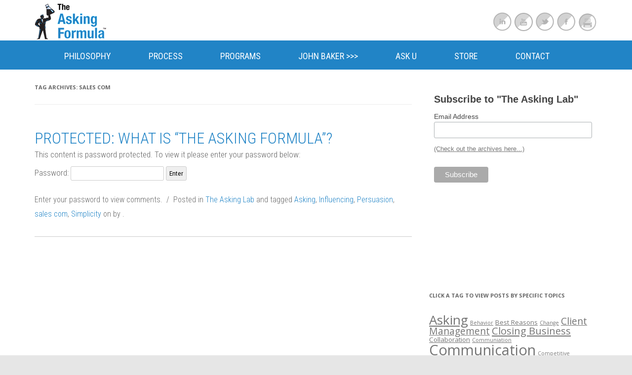

--- FILE ---
content_type: text/html; charset=UTF-8
request_url: https://www.theaskingformula.com/tag/sales-com/
body_size: 13458
content:
<!DOCTYPE html>
<!--[if IE 7]>
<html class="ie ie7" lang="en-US">
<![endif]-->
<!--[if IE 8]>
<html class="ie ie8" lang="en-US">
<![endif]-->
<!--[if !(IE 7) & !(IE 8)]><!-->
<html lang="en-US">
<!--<![endif]-->
<head>
<meta charset="UTF-8" />
<meta name="viewport" content="width=device-width" />
<title>sales com Archives - theaskingformula</title>
<link rel="profile" href="https://gmpg.org/xfn/11" />
<link rel="pingback" href="https://www.theaskingformula.com/xmlrpc.php" />
<!--[if lt IE 9]>
<script src="https://www.theaskingformula.com/wp-content/themes/theaskingformula/js/html5.js" type="text/javascript"></script>
<![endif]-->

<!-- This site is optimized with the Yoast SEO plugin v12.3 - https://yoast.com/wordpress/plugins/seo/ -->
<meta name="robots" content="max-snippet:-1, max-image-preview:large, max-video-preview:-1"/>
<link rel="canonical" href="https://www.theaskingformula.com/tag/sales-com/" />
<meta property="og:locale" content="en_US" />
<meta property="og:type" content="object" />
<meta property="og:title" content="sales com Archives - theaskingformula" />
<meta property="og:url" content="https://www.theaskingformula.com/tag/sales-com/" />
<meta property="og:site_name" content="theaskingformula" />
<meta name="twitter:card" content="summary" />
<meta name="twitter:title" content="sales com Archives - theaskingformula" />
<meta name="twitter:site" content="@AskJohnBaker" />
<script type='application/ld+json' class='yoast-schema-graph yoast-schema-graph--main'>{"@context":"https://schema.org","@graph":[{"@type":"WebSite","@id":"https://www.theaskingformula.com/#website","url":"https://www.theaskingformula.com/","name":"theaskingformula","publisher":{"@id":"https://www.theaskingformula.com/#/schema/person/"},"potentialAction":{"@type":"SearchAction","target":"https://www.theaskingformula.com/?s={search_term_string}","query-input":"required name=search_term_string"}},{"@type":"CollectionPage","@id":"https://www.theaskingformula.com/tag/sales-com/#webpage","url":"https://www.theaskingformula.com/tag/sales-com/","inLanguage":"en-US","name":"sales com Archives - theaskingformula","isPartOf":{"@id":"https://www.theaskingformula.com/#website"}}]}</script>
<!-- / Yoast SEO plugin. -->

<link rel='dns-prefetch' href='//platform-api.sharethis.com' />
<link rel='dns-prefetch' href='//netdna.bootstrapcdn.com' />
<link rel='dns-prefetch' href='//fonts.googleapis.com' />
<link rel='dns-prefetch' href='//s.w.org' />
<link rel="alternate" type="application/rss+xml" title="theaskingformula &raquo; Feed" href="https://www.theaskingformula.com/feed/" />
<link rel="alternate" type="application/rss+xml" title="theaskingformula &raquo; Comments Feed" href="https://www.theaskingformula.com/comments/feed/" />
<link rel="alternate" type="application/rss+xml" title="theaskingformula &raquo; sales com Tag Feed" href="https://www.theaskingformula.com/tag/sales-com/feed/" />
		<script type="text/javascript">
			window._wpemojiSettings = {"baseUrl":"https:\/\/s.w.org\/images\/core\/emoji\/12.0.0-1\/72x72\/","ext":".png","svgUrl":"https:\/\/s.w.org\/images\/core\/emoji\/12.0.0-1\/svg\/","svgExt":".svg","source":{"concatemoji":"https:\/\/www.theaskingformula.com\/wp-includes\/js\/wp-emoji-release.min.js?ver=5.2.21"}};
			!function(e,a,t){var n,r,o,i=a.createElement("canvas"),p=i.getContext&&i.getContext("2d");function s(e,t){var a=String.fromCharCode;p.clearRect(0,0,i.width,i.height),p.fillText(a.apply(this,e),0,0);e=i.toDataURL();return p.clearRect(0,0,i.width,i.height),p.fillText(a.apply(this,t),0,0),e===i.toDataURL()}function c(e){var t=a.createElement("script");t.src=e,t.defer=t.type="text/javascript",a.getElementsByTagName("head")[0].appendChild(t)}for(o=Array("flag","emoji"),t.supports={everything:!0,everythingExceptFlag:!0},r=0;r<o.length;r++)t.supports[o[r]]=function(e){if(!p||!p.fillText)return!1;switch(p.textBaseline="top",p.font="600 32px Arial",e){case"flag":return s([55356,56826,55356,56819],[55356,56826,8203,55356,56819])?!1:!s([55356,57332,56128,56423,56128,56418,56128,56421,56128,56430,56128,56423,56128,56447],[55356,57332,8203,56128,56423,8203,56128,56418,8203,56128,56421,8203,56128,56430,8203,56128,56423,8203,56128,56447]);case"emoji":return!s([55357,56424,55356,57342,8205,55358,56605,8205,55357,56424,55356,57340],[55357,56424,55356,57342,8203,55358,56605,8203,55357,56424,55356,57340])}return!1}(o[r]),t.supports.everything=t.supports.everything&&t.supports[o[r]],"flag"!==o[r]&&(t.supports.everythingExceptFlag=t.supports.everythingExceptFlag&&t.supports[o[r]]);t.supports.everythingExceptFlag=t.supports.everythingExceptFlag&&!t.supports.flag,t.DOMReady=!1,t.readyCallback=function(){t.DOMReady=!0},t.supports.everything||(n=function(){t.readyCallback()},a.addEventListener?(a.addEventListener("DOMContentLoaded",n,!1),e.addEventListener("load",n,!1)):(e.attachEvent("onload",n),a.attachEvent("onreadystatechange",function(){"complete"===a.readyState&&t.readyCallback()})),(n=t.source||{}).concatemoji?c(n.concatemoji):n.wpemoji&&n.twemoji&&(c(n.twemoji),c(n.wpemoji)))}(window,document,window._wpemojiSettings);
		</script>
		<style type="text/css">
img.wp-smiley,
img.emoji {
	display: inline !important;
	border: none !important;
	box-shadow: none !important;
	height: 1em !important;
	width: 1em !important;
	margin: 0 .07em !important;
	vertical-align: -0.1em !important;
	background: none !important;
	padding: 0 !important;
}
</style>
			<style type="text/css">
				</style>
	<link rel='stylesheet' id='flick-css'  href='https://www.theaskingformula.com/wp-content/plugins/mailchimp//css/flick/flick.css?ver=5.2.21' type='text/css' media='all' />
<link rel='stylesheet' id='mailchimpSF_main_css-css'  href='https://www.theaskingformula.com/?mcsf_action=main_css&#038;ver=5.2.21' type='text/css' media='all' />
<!--[if IE]>
<link rel='stylesheet' id='mailchimpSF_ie_css-css'  href='https://www.theaskingformula.com/wp-content/plugins/mailchimp/css/ie.css?ver=5.2.21' type='text/css' media='all' />
<![endif]-->
<link rel='stylesheet' id='wp-block-library-css'  href='https://www.theaskingformula.com/wp-includes/css/dist/block-library/style.min.css?ver=5.2.21' type='text/css' media='all' />
<link rel='stylesheet' id='single-testimonial-block-css'  href='https://www.theaskingformula.com/wp-content/plugins/easy-testimonials/blocks/single-testimonial/style.css?ver=1565797678' type='text/css' media='all' />
<link rel='stylesheet' id='random-testimonial-block-css'  href='https://www.theaskingformula.com/wp-content/plugins/easy-testimonials/blocks/random-testimonial/style.css?ver=1565797678' type='text/css' media='all' />
<link rel='stylesheet' id='testimonials-list-block-css'  href='https://www.theaskingformula.com/wp-content/plugins/easy-testimonials/blocks/testimonials-list/style.css?ver=1565797678' type='text/css' media='all' />
<link rel='stylesheet' id='testimonials-cycle-block-css'  href='https://www.theaskingformula.com/wp-content/plugins/easy-testimonials/blocks/testimonials-cycle/style.css?ver=1565797678' type='text/css' media='all' />
<link rel='stylesheet' id='testimonials-grid-block-css'  href='https://www.theaskingformula.com/wp-content/plugins/easy-testimonials/blocks/testimonials-grid/style.css?ver=1565797678' type='text/css' media='all' />
<link rel='stylesheet' id='contact-form-7-css'  href='https://www.theaskingformula.com/wp-content/plugins/contact-form-7/includes/css/styles.css?ver=5.1.4' type='text/css' media='all' />
<link rel='stylesheet' id='easy_testimonial_style-css'  href='https://www.theaskingformula.com/wp-content/plugins/easy-testimonials/include/assets/css/style.css?ver=5.2.21' type='text/css' media='all' />
<link rel='stylesheet' id='hsa-front-css'  href='https://www.theaskingformula.com/wp-content/plugins/horizontal-scrolling-announcement/css/hsa_front.css?ver=5.2.21' type='text/css' media='all' />
<link rel='stylesheet' id='st-widget-css'  href='https://www.theaskingformula.com/wp-content/plugins/share-this/css/style.css?ver=5.2.21' type='text/css' media='all' />
<link rel='stylesheet' id='cssnews-css'  href='https://www.theaskingformula.com/wp-content/plugins/sp-news-and-widget/assets/css/stylenews.css?ver=4.2' type='text/css' media='all' />
<link rel='stylesheet' id='hamburger.css-css'  href='https://www.theaskingformula.com/wp-content/plugins/wp-responsive-menu/css/wpr-hamburger.css?ver=1.0' type='text/css' media='all' />
<link rel='stylesheet' id='wprmenu.css-css'  href='https://www.theaskingformula.com/wp-content/plugins/wp-responsive-menu/css/wprmenu.css?ver=1.0' type='text/css' media='all' />
<style id='wprmenu.css-inline-css' type='text/css'>
@media only screen and ( max-width: 568px ) {html body div.wprm-wrapper {
				overflow: scroll;
			}
				#mg-wprm-wrap ul li {
					border-top: solid 1px rgb(13,13,13);
					border-bottom: solid 1px rgb(19,18,18);
				}
				
				#wprmenu_bar {
					background-color: #ffffff;
				}
			
				html body div#mg-wprm-wrap .wpr_submit .icon.icon-search {
					color: ;
				}
				#wprmenu_bar .menu_title, #wprmenu_bar .wprmenu_icon_menu {
					color: #F2F2F2;
				}
				#wprmenu_bar .menu_title {
					font-size: 20px;
					font-weight: ;
				}
				#mg-wprm-wrap li.menu-item a {
					font-size: px;
					text-transform: ;
					font-weight: ;
				}
				#mg-wprm-wrap li.menu-item-has-children ul.sub-menu a {
					font-size: px;
					text-transform: ;
					font-weight: ;
				}
				#mg-wprm-wrap li.current-menu-item > a {
					background: ;
				}
				#mg-wprm-wrap li.current-menu-item > a,
				#mg-wprm-wrap li.current-menu-item span.wprmenu_icon{
					color:  !important;
				}
				#mg-wprm-wrap {
					background-color: #4692ca;
				}
				.cbp-spmenu-push-toright {
					left: 80% ;
				}
				.cbp-spmenu-push-toright .mm-slideout {
					left:80% ;
				}
				.cbp-spmenu-push-toleft {
					left: -80% ;
				}
				#mg-wprm-wrap.cbp-spmenu-right,
				#mg-wprm-wrap.cbp-spmenu-left,
				#mg-wprm-wrap.cbp-spmenu-right.custom,
				#mg-wprm-wrap.cbp-spmenu-left.custom,
				.cbp-spmenu-vertical {
					width: 80%;
					max-width: px;
				}
				#mg-wprm-wrap ul#wprmenu_menu_ul li.menu-item a,
				div#mg-wprm-wrap ul li span.wprmenu_icon {
					color: #ffffff !important;
				}
				#mg-wprm-wrap ul#wprmenu_menu_ul li.menu-item a:hover {
					background: ;
					color: #606060 !important;
				}
				div#mg-wprm-wrap ul>li:hover>span.wprmenu_icon {
					color: #606060 !important;
				}
				.wprmenu_bar .hamburger-inner, .wprmenu_bar .hamburger-inner::before, .wprmenu_bar .hamburger-inner::after {
					background: #4692ca;
				}
				.wprmenu_bar .hamburger:hover .hamburger-inner, .wprmenu_bar .hamburger:hover .hamburger-inner::before,
			 .wprmenu_bar .hamburger:hover .hamburger-inner::after {
				background: ;
				}
			
				#wprmenu_menu.left {
					width:80%;
					left: -80%;
					right: auto;
				}
				#wprmenu_menu.right {
					width:80%;
					right: -80%;
					left: auto;
				}
			
					.wprmenu_bar .hamburger {
						float: right;
					}
					.wprmenu_bar #custom_menu_icon.hamburger {
						top: px;
						right: px;
						float: right;
						background-color: ;
					}
				.main-navigation{ display: none !important; }.custMenu #custom_menu_icon {
				display: block;
			}html { padding-top: 42px !important; }#wprmenu_bar,#mg-wprm-wrap { display: block; }
			div#wpadminbar { position: fixed; }}
</style>
<link rel='stylesheet' id='wpr_icons-css'  href='https://www.theaskingformula.com/wp-content/plugins/wp-responsive-menu/inc/icons/style.css?ver=1.0' type='text/css' media='all' />
<link rel='stylesheet' id='book-css'  href='https://www.theaskingformula.com/wp-content/plugins/wppdf/css/wppdf.css?ver=5.2.21' type='text/css' media='all' />
<link rel='stylesheet' id='magnific-css-css'  href='https://www.theaskingformula.com/wp-content/plugins/wppdf/css/magnific-popup.css?ver=5.2.21' type='text/css' media='all' />
<link rel='stylesheet' id='grid-css-css'  href='https://www.theaskingformula.com/wp-content/plugins/wppdf/css/grid.css?ver=5.2.21' type='text/css' media='all' />
<link rel='stylesheet' id='jquery_modal-css'  href='https://www.theaskingformula.com/wp-content/plugins/wppdf/css/jquery.modal.css?ver=5.2.21' type='text/css' media='all' />
<link rel='stylesheet' id='testimonial-rotator-style-css'  href='https://www.theaskingformula.com/wp-content/plugins/testimonial-rotator/testimonial-rotator-style.css?ver=5.2.21' type='text/css' media='all' />
<link rel='stylesheet' id='font-awesome-css'  href='//netdna.bootstrapcdn.com/font-awesome/latest/css/font-awesome.min.css?ver=5.2.21' type='text/css' media='all' />
<link rel='stylesheet' id='twentytwelve-fonts-css'  href='https://fonts.googleapis.com/css?family=Open+Sans:400italic,700italic,400,700&#038;subset=latin,latin-ext' type='text/css' media='all' />
<link rel='stylesheet' id='twentytwelve-style-css'  href='https://www.theaskingformula.com/wp-content/themes/theaskingformula/style.css?ver=5.2.21' type='text/css' media='all' />
<!--[if lt IE 9]>
<link rel='stylesheet' id='twentytwelve-ie-css'  href='https://www.theaskingformula.com/wp-content/themes/theaskingformula/css/ie.css?ver=20121010' type='text/css' media='all' />
<![endif]-->
<link rel='stylesheet' id='popup-maker-site-css'  href='//www.theaskingformula.com/wp-content/uploads/pum/pum-site-styles.css?generated=1571775259&#038;ver=1.8.13' type='text/css' media='all' />
<link rel='stylesheet' id='wp-booklet-dark-css'  href='https://www.theaskingformula.com/wp-content/plugins/wp-booklet/themes/booklet/dark/booklet.css?ver=5.2.21' type='text/css' media='all' />
<link rel='stylesheet' id='wp-booklet-light-css'  href='https://www.theaskingformula.com/wp-content/plugins/wp-booklet/themes/booklet/light/booklet.css?ver=5.2.21' type='text/css' media='all' />
<link rel='stylesheet' id='wp-paginate-css'  href='https://www.theaskingformula.com/wp-content/plugins/wp-paginate/css/wp-paginate.css?ver=2.0.7' type='text/css' media='screen' />
<script type='text/javascript' src='https://www.theaskingformula.com/wp-includes/js/jquery/jquery.js?ver=1.12.4-wp'></script>
<script type='text/javascript' src='https://www.theaskingformula.com/wp-includes/js/jquery/jquery-migrate.min.js?ver=1.4.1'></script>
<script type='text/javascript' src='https://www.theaskingformula.com/wp-content/plugins/mailchimp//js/scrollTo.js?ver=1.5.7'></script>
<script type='text/javascript' src='https://www.theaskingformula.com/wp-includes/js/jquery/jquery.form.min.js?ver=4.2.1'></script>
<script type='text/javascript'>
/* <![CDATA[ */
var mailchimpSF = {"ajax_url":"https:\/\/www.theaskingformula.com\/"};
/* ]]> */
</script>
<script type='text/javascript' src='https://www.theaskingformula.com/wp-content/plugins/mailchimp//js/mailchimp.js?ver=1.5.7'></script>
<script type='text/javascript' src='https://www.theaskingformula.com/wp-includes/js/jquery/ui/core.min.js?ver=1.11.4'></script>
<script type='text/javascript' src='https://www.theaskingformula.com/wp-content/plugins/mailchimp//js/datepicker.js?ver=5.2.21'></script>
<script type='text/javascript'>
/* <![CDATA[ */
var ahcfree_ajax_front = {"ajax_url":"https:\/\/www.theaskingformula.com\/wp-admin\/admin-ajax.php","page_id":"Tag: sales com","page_title":"","post_type":""};
/* ]]> */
</script>
<script type='text/javascript' src='https://www.theaskingformula.com/wp-content/plugins/visitors-traffic-real-time-statistics/js/front.js?ver=5.2.21'></script>
<script type='text/javascript' src='https://www.theaskingformula.com/wp-content/plugins/sp-news-and-widget/assets/js/jquery.newstape.js?ver=4.2'></script>
<script type='text/javascript' src='https://www.theaskingformula.com/wp-content/plugins/sp-news-and-widget/assets/js/sp-news-public.js?ver=4.2'></script>
<script type='text/javascript' src='https://www.theaskingformula.com/wp-content/plugins/wp-responsive-menu/js/modernizr.custom.js?ver=1.0'></script>
<script type='text/javascript' src='https://www.theaskingformula.com/wp-content/plugins/wp-responsive-menu/js/jquery.touchSwipe.min.js?ver=1.0'></script>
<script type='text/javascript'>
/* <![CDATA[ */
var wprmenu = {"zooming":"yes","from_width":"568","push_width":"","menu_width":"80","parent_click":"","swipe":"yes","enable_overlay":""};
/* ]]> */
</script>
<script type='text/javascript' src='https://www.theaskingformula.com/wp-content/plugins/wp-responsive-menu/js/wprmenu.js?ver=1.0'></script>
<script type='text/javascript' src='https://www.theaskingformula.com/wp-content/plugins/wppdf/js/pdf.js?ver=5.2.21'></script>
<script type='text/javascript' src='https://www.theaskingformula.com/wp-content/plugins/wppdf/js/wppdf.min.js?ver=5.2.21'></script>
<script type='text/javascript' src='https://www.theaskingformula.com/wp-content/plugins/wppdf/js/jquery.magnific-popup.min.js?ver=5.2.21'></script>
<script type='text/javascript' src='https://www.theaskingformula.com/wp-content/plugins/wppdf/js/jquery.modal.min.js?ver=5.2.21'></script>
<script type='text/javascript' src='https://www.theaskingformula.com/wp-content/plugins/testimonial-rotator/js/jquery.cycletwo.js?ver=5.2.21'></script>
<script type='text/javascript' src='https://www.theaskingformula.com/wp-content/plugins/testimonial-rotator/js/jquery.cycletwo.addons.js?ver=5.2.21'></script>
<script type='text/javascript' src='//platform-api.sharethis.com/js/sharethis.js#product=ga&#038;property=5b9b9b12df87bb0011f9f149'></script>
<script type='text/javascript' src='https://www.theaskingformula.com/wp-content/plugins/wp-booklet/assets/js/jquery.wpbooklet.js?ver=5.2.21'></script>
<script type='text/javascript' src='https://www.theaskingformula.com/wp-content/plugins/wp-booklet/assets/js/jquery.wpbookletcarousel.js?ver=5.2.21'></script>
<script type='text/javascript' src='https://www.theaskingformula.com/wp-content/plugins/wp-booklet/assets/js/jquery.wpbooklet-image-popup.min.js?ver=5.2.21'></script>
<script type='text/javascript' src='https://www.theaskingformula.com/wp-content/plugins/wp-booklet/assets/js/jquery.wpbooklet-extended.js?ver=5.2.21'></script>
<script type='text/javascript'>
/* <![CDATA[ */
var easy_testimonials_reveal = {"show_less_text":"Show Less"};
/* ]]> */
</script>
<script type='text/javascript' src='https://www.theaskingformula.com/wp-content/plugins/easy-testimonials/include/assets/js/easy-testimonials-reveal.js?ver=5.2.21'></script>
<link rel='https://api.w.org/' href='https://www.theaskingformula.com/wp-json/' />
<link rel="EditURI" type="application/rsd+xml" title="RSD" href="https://www.theaskingformula.com/xmlrpc.php?rsd" />
<link rel="wlwmanifest" type="application/wlwmanifest+xml" href="https://www.theaskingformula.com/wp-includes/wlwmanifest.xml" /> 
<meta name="generator" content="WordPress 5.2.21" />
<link rel="shortcut icon" href="https://www.theaskingformula.com/wp-content/uploads/2015/05/fevi11.png"/>
<link rel="apple-touch-icon" href="https://www.theaskingformula.com/wp-content/uploads/2015/05/fevi11.png"/>
<style type="text/css" media="screen">.style-light_style blockquote.easy_testimonial {
    background-color: #F8F8F8;
    border: 1px solid #D4D4D4;
    width: 90%;
    border-radius: 7px;
    padding-bottom: 30px;
}

.style-light_style blockquote.easy_testimonial {
    background-image: url("https://www.theaskingformula.com/wp-content/uploads/2016/05/quote-1.png");
    background-repeat: no-repeat;
    color: #5a5a5a;
    font-family: "Roboto Condensed",sans-serif;
    font-size: 17px !important;
       line-height: 25px;
    padding-left: 70px;
    padding-top: 30px;
    padding-right: 30px;
    padding-bottom: 30px;
    background-position: 10px 14px;

}</style><style type="text/css" media="screen">@media (max-width: 728px) {}</style><style type="text/css" media="screen">@media (max-width: 320px) {}</style><script type="text/javascript">
        jQuery(function($) {
            $('.date-pick').each(function() {
                var format = $(this).data('format') || 'mm/dd/yyyy';
                format = format.replace(/yyyy/i, 'yy');
                $(this).datepicker({
                    autoFocusNextInput: true,
                    constrainInput: false,
                    changeMonth: true,
                    changeYear: true,
                    beforeShow: function(input, inst) { $('#ui-datepicker-div').addClass('show'); },
                    dateFormat: format.toLowerCase(),
                });
            });
            d = new Date();
            $('.birthdate-pick').each(function() {
                var format = $(this).data('format') || 'mm/dd';
                format = format.replace(/yyyy/i, 'yy');
                $(this).datepicker({
                    autoFocusNextInput: true,
                    constrainInput: false,
                    changeMonth: true,
                    changeYear: false,
                    minDate: new Date(d.getFullYear(), 1-1, 1),
                    maxDate: new Date(d.getFullYear(), 12-1, 31),
                    beforeShow: function(input, inst) { $('#ui-datepicker-div').removeClass('show'); },
                    dateFormat: format.toLowerCase(),
                });

            });

        });
    </script>
<script charset="utf-8" type="text/javascript">var switchTo5x=true;</script>
<script charset="utf-8" type="text/javascript" src="https://w.sharethis.com/button/buttons.js"></script>
<script charset="utf-8" type="text/javascript">stLight.options({"publisher":"wp.e1ddd380-5594-4ff6-8eb6-e90ac26a569b","doNotCopy":true,"hashAddressBar":false,"doNotHash":true});var st_type="wordpress4.2.2";</script>
<!-- Analytics by WP-Statistics v12.6.10 - https://wp-statistics.com/ -->

<!-- BEGIN ExactMetrics v5.3.9 Universal Analytics - https://exactmetrics.com/ -->
<script>
(function(i,s,o,g,r,a,m){i['GoogleAnalyticsObject']=r;i[r]=i[r]||function(){
	(i[r].q=i[r].q||[]).push(arguments)},i[r].l=1*new Date();a=s.createElement(o),
	m=s.getElementsByTagName(o)[0];a.async=1;a.src=g;m.parentNode.insertBefore(a,m)
})(window,document,'script','https://www.google-analytics.com/analytics.js','ga');
  ga('create', 'UA-40458659-1', 'auto');
  ga('send', 'pageview');
</script>
<!-- END ExactMetrics Universal Analytics -->


<link href='https://fonts.googleapis.com/css?family=Roboto+Condensed:400,300,700' rel='stylesheet' type='text/css'>
<script src="//ajax.googleapis.com/ajax/libs/jquery/1.8.3/jquery.min.js"></script>

<script>
	$(document).ready(function(){
		$('.hover').hover(function(){
			$(this).addClass('flip');
		},function(){
			$(this).removeClass('flip');
		});
	});
</script>




</head>

<body class="archive tag tag-sales-com tag-37 custom-font-enabled">
<div id="page" class="hfeed site">
	<header id="masthead" class="site-header" role="banner">
    
    <div class="more_size">
	
			<h1 class="site-title"><a href="https://www.theaskingformula.com/" title="theaskingformula" rel="home"><img src="https://www.theaskingformula.com/wp-content/themes/theaskingformula/images/logo.png"></a></h1>
            
            <div class="header_right">
             <a href="https://www.linkedin.com/company/theaskingformula?trk=tyah&trkInfo=clickedVertical%3Acompany%2Cidx%3A1-1-1%2CtarId%3A1430761300286%2Ctas%3Athe+asking+formula" target="_blank"><img src="https://www.theaskingformula.com/wp-content/themes/theaskingformula/images/icon-3.png"> </a>
             
              <a href="https://www.youtube.com/watch?v=ySB0Tflu0jg" target="_blank"><img src="https://www.theaskingformula.com/wp-content/themes/theaskingformula/images/youtube.png"> </a>
            
           
            <a href="https://twitter.com/AskJohnBaker" target="_blank"><img src="https://www.theaskingformula.com/wp-content/themes/theaskingformula/images/icon-2.png"> </a>
           
            <a href="https://www.facebook.com/theaskingformula?fref=ts" target="_blank"><img src="https://www.theaskingformula.com/wp-content/themes/theaskingformula/images/icon-1.png"> </a>
         
  <A HREF="javascript:window.print()"><img src="https://www.theaskingformula.com/wp-content/themes/theaskingformula/images/printer.png" style="height:36px;margin-right:2px;"></A>
  <br/> 
         
            <div class="font_resize">


            </div>
                        
            </div>
             <div class="clear"></div>
            </div>

         <div class="banner">
         <div class="more_size">
         
         <div class="banner_left">
   <a href="" target="_blank"><img src="https://www.theaskingformula.com/wp-content/uploads/2015/06/left1.png"></a> 
           
           </div>
         
         <div class="banner_right">
         <p style="text-align: right;"><strong>The Asking Formula</strong></p>
<p><iframe src="https://www.youtube.com/embed/HBBOh2aaWJ4?amp;rel=0&amp;controls=0&amp;showinfo=0" width="100%" height="300" frameborder="0" allowfullscreen="allowfullscreen"></iframe></p>
         </div>
         
         
         <div class="clear"></div>
         </div>
         </div>

    

	  <nav id="site-navigation" class="main-navigation" role="navigation" style="background-color:#2184c6;">
      <div class="more_size">
			<button class="menu-toggle">Menu</button>
			<a class="assistive-text" href="#content" title="Skip to content">Skip to content</a>
			<div class="menu-menu-1-container"><ul id="menu-menu-1" class="nav-menu"><li id="menu-item-892" class="menu-item menu-item-type-post_type menu-item-object-page menu-item-892"><a href="https://www.theaskingformula.com/philosophy/">Philosophy</a></li>
<li id="menu-item-917" class="menu-item menu-item-type-post_type menu-item-object-page menu-item-917"><a href="https://www.theaskingformula.com/process/">Process</a></li>
<li id="menu-item-20" class="speaking menu-item menu-item-type-post_type menu-item-object-page menu-item-20"><a href="https://www.theaskingformula.com/programs/">Programs</a></li>
<li id="menu-item-586" class="menu-item menu-item-type-post_type menu-item-object-page menu-item-has-children menu-item-586"><a href="https://www.theaskingformula.com/john-baker/">John Baker >>></a>
<ul class="sub-menu">
	<li id="menu-item-1470" class="menu-item menu-item-type-post_type menu-item-object-page menu-item-1470"><a href="https://www.theaskingformula.com/biography-and-speaker-kit/">Biography</a></li>
	<li id="menu-item-1142" class="menu-item menu-item-type-post_type menu-item-object-page menu-item-1142"><a href="https://www.theaskingformula.com/clients/">Clients</a></li>
	<li id="menu-item-1141" class="menu-item menu-item-type-post_type menu-item-object-page menu-item-1141"><a href="https://www.theaskingformula.com/news/">News</a></li>
	<li id="menu-item-748" class="menu-item menu-item-type-post_type menu-item-object-page current_page_parent menu-item-748"><a href="https://www.theaskingformula.com/posts/">Posts</a></li>
</ul>
</li>
<li id="menu-item-16" class="menu-item menu-item-type-post_type menu-item-object-page menu-item-16"><a href="https://www.theaskingformula.com/asku/">ASK U</a></li>
<li id="menu-item-904" class="menu-item menu-item-type-post_type menu-item-object-page menu-item-904"><a href="https://www.theaskingformula.com/store/">Store</a></li>
<li id="menu-item-1149" class="menu-item menu-item-type-post_type menu-item-object-page menu-item-1149"><a href="https://www.theaskingformula.com/contact/">Contact</a></li>
</ul></div>        
      </div>
	  </nav><!-- #site-navigation -->

			</header><!-- #masthead -->
    
    
    
    
  
    

	<div id="main" class="wrapper"><div class="more_size">
	<section id="primary" class="site-content">
		<div id="content" role="main">

					<header class="archive-header">
				<h1 class="archive-title">Tag Archives: <span>sales com</span></h1>

						</header><!-- .archive-header -->

			
	<article id="post-341" class="post-341 post type-post status-publish format-standard post-password-required hentry category-the-asking-lab tag-asking tag-influencing tag-persuasion tag-sales-com tag-simplicity">
				<header class="entry-header">
			

						<h1 class="entry-title">
				<a href="https://www.theaskingformula.com/what-is-the-asking-formula/" rel="bookmark">Protected: What is “The Asking Formula”?</a>
			</h1>
            
            
            <div class="date_and_autore">
           <span class="times">
           <a href="https://www.theaskingformula.com/what-is-the-asking-formula/" rel="bookmark"><time class="entry-date" datetime="2013-06-24T05:45:14-06:00">June 24, 2013</time></a></span>
           
          <span class="authoree">   / 
            
           <a href="" rel="author">  </a> </span>
           
           </div>
           
           <div class="clear"></div>
           
            
                        
            
            
										
					</header><!-- .entry-header -->

				<div class="entry-content">
			<form action="https://www.theaskingformula.com/wp-login.php?action=postpass" class="post-password-form" method="post">
<p>This content is password protected. To view it please enter your password below:</p>
<p><label for="pwbox-341">Password: <input name="post_password" id="pwbox-341" type="password" size="20" /></label> <input type="submit" name="Submit" value="Enter" /></p>
</form>
<p class="no-break"><span st_title='Protected: What is “The Asking Formula”?' st_url='https://www.theaskingformula.com/what-is-the-asking-formula/' class='st_facebook_hcount'></span><span st_title='Protected: What is “The Asking Formula”?' st_url='https://www.theaskingformula.com/what-is-the-asking-formula/' class='st_twitter_hcount'></span><span st_title='Protected: What is “The Asking Formula”?' st_url='https://www.theaskingformula.com/what-is-the-asking-formula/' class='st_pinterest_hcount'></span><span st_url='https://www.theaskingformula.com/what-is-the-asking-formula/' st_title='Protected: What is “The Asking Formula”?' class='st_linkedin_hcount'></span><span st_title='Protected: What is “The Asking Formula”?' st_url='https://www.theaskingformula.com/what-is-the-asking-formula/' class='st_plusone_hcount'></span><span st_title='Protected: What is “The Asking Formula”?' st_url='https://www.theaskingformula.com/what-is-the-asking-formula/' class='st_email_hcount'></span></p>					</div><!-- .entry-content -->
		        
        
        <div class="comments-link">
					
				</div><!-- .comments-link -->
                
                

		<footer class="entry-meta">
        
        Enter your password to view comments.          / 
        
			Posted in <a href="https://www.theaskingformula.com/category/the-asking-lab/" rel="category tag">The Asking Lab</a> and tagged <a href="https://www.theaskingformula.com/tag/asking/" rel="tag">Asking</a>, <a href="https://www.theaskingformula.com/tag/influencing/" rel="tag">Influencing</a>, <a href="https://www.theaskingformula.com/tag/persuasion/" rel="tag">Persuasion</a>, <a href="https://www.theaskingformula.com/tag/sales-com/" rel="tag">sales com</a>, <a href="https://www.theaskingformula.com/tag/simplicity/" rel="tag">Simplicity</a> on <a href="https://www.theaskingformula.com/what-is-the-asking-formula/" title="5:45 AM" rel="bookmark"><time class="entry-date" datetime="2013-06-24T05:45:14-06:00">June 24, 2013</time></a><span class="by-author"> by <span class="author vcard"><a class="url fn n" href="" title="View all posts by " rel="author"></a></span></span>.								</footer><!-- .entry-meta -->
	</article><!-- #post -->

		
		</div><!-- #content -->
	</section><!-- #primary -->


			<div id="secondary" class="widget-area" role="complementary">
			<aside id="text-15" class="widget widget_text">			<div class="textwidget"><!-- Begin MailChimp Signup Form -->
<link href="//cdn-images.mailchimp.com/embedcode/classic-10_7.css" rel="stylesheet" type="text/css">
<style type="text/css">
	#mc_embed_signup{background:#fff; clear:left; font:14px Helvetica,Arial,sans-serif; }
	/* Add your own MailChimp form style overrides in your site stylesheet or in this style block.
	   We recommend moving this block and the preceding CSS link to the HEAD of your HTML file. */
</style>
<div id="mc_embed_signup">
<form action="//theaskingformula.us6.list-manage.com/subscribe/post?u=ba827b84bfdb6b9d8d62d42ce&amp;id=593d9608ab" method="post" id="mc-embedded-subscribe-form" name="mc-embedded-subscribe-form" class="validate" target="_blank" novalidate>
    <div id="mc_embed_signup_scroll">
	<h2>Subscribe to &quot;The Asking Lab&quot;</h2>
<div class="mc-field-group">
	<label for="mce-EMAIL">Email Address </label>
	<input type="email" value="" name="EMAIL" class="required email" id="mce-EMAIL">
</div>
<p><a href="https://www.theaskingformula.com/asking-lab-archives/" title="View previous campaigns">(Check out the archives here...)</a></p>
	<div id="mce-responses" class="clear">
		<div class="response" id="mce-error-response" style="display:none"></div>
		<div class="response" id="mce-success-response" style="display:none"></div>
	</div>    <!-- real people should not fill this in and expect good things - do not remove this or risk form bot signups-->
    <div style="position: absolute; left: -5000px;" aria-hidden="true"><input type="text" name="b_ba827b84bfdb6b9d8d62d42ce_593d9608ab" tabindex="-1" value=""></div>
    <div class="clear"><input type="submit" value="Subscribe" name="subscribe" id="mc-embedded-subscribe" class="button"></div>
    </div>
</form>
</div>

<!--End mc_embed_signup--></div>
		</aside><aside id="text-11" class="widget widget_text">			<div class="textwidget"><iframe src="https://www.youtube.com/embed/ldyY-lTdj28" frameborder="0" allowfullscreen></iframe></div>
		</aside><aside id="tag_cloud-2" class="widget widget_tag_cloud"><h3 class="widget-title">Click a tag to view posts by specific topics</h3><div class="tagcloud"><a href="https://www.theaskingformula.com/tag/asking/" class="tag-cloud-link tag-link-18 tag-link-position-1" style="font-size: 19.529411764706pt;" aria-label="Asking (18 items)">Asking</a>
<a href="https://www.theaskingformula.com/tag/behavior/" class="tag-cloud-link tag-link-54 tag-link-position-2" style="font-size: 8pt;" aria-label="Behavior (1 item)">Behavior</a>
<a href="https://www.theaskingformula.com/tag/best-reasons/" class="tag-cloud-link tag-link-64 tag-link-position-3" style="font-size: 10.117647058824pt;" aria-label="Best Reasons (2 items)">Best Reasons</a>
<a href="https://www.theaskingformula.com/tag/change/" class="tag-cloud-link tag-link-57 tag-link-position-4" style="font-size: 8pt;" aria-label="Change (1 item)">Change</a>
<a href="https://www.theaskingformula.com/tag/client-management/" class="tag-cloud-link tag-link-33 tag-link-position-5" style="font-size: 14.470588235294pt;" aria-label="Client Management (6 items)">Client Management</a>
<a href="https://www.theaskingformula.com/tag/closing-business/" class="tag-cloud-link tag-link-27 tag-link-position-6" style="font-size: 15.058823529412pt;" aria-label="Closing Business (7 items)">Closing Business</a>
<a href="https://www.theaskingformula.com/tag/collaboration/" class="tag-cloud-link tag-link-35 tag-link-position-7" style="font-size: 10.117647058824pt;" aria-label="Collaboration (2 items)">Collaboration</a>
<a href="https://www.theaskingformula.com/tag/communiation/" class="tag-cloud-link tag-link-58 tag-link-position-8" style="font-size: 8pt;" aria-label="Communiation (1 item)">Communiation</a>
<a href="https://www.theaskingformula.com/tag/communication/" class="tag-cloud-link tag-link-17 tag-link-position-9" style="font-size: 22pt;" aria-label="Communication (30 items)">Communication</a>
<a href="https://www.theaskingformula.com/tag/competitive-advantage/" class="tag-cloud-link tag-link-49 tag-link-position-10" style="font-size: 8pt;" aria-label="Competitive Advantage (1 item)">Competitive Advantage</a>
<a href="https://www.theaskingformula.com/tag/customers/" class="tag-cloud-link tag-link-48 tag-link-position-11" style="font-size: 10.117647058824pt;" aria-label="Customers (2 items)">Customers</a>
<a href="https://www.theaskingformula.com/tag/decision-making/" class="tag-cloud-link tag-link-16 tag-link-position-12" style="font-size: 11.529411764706pt;" aria-label="Decision Making (3 items)">Decision Making</a>
<a href="https://www.theaskingformula.com/tag/driving-success/" class="tag-cloud-link tag-link-29 tag-link-position-13" style="font-size: 18pt;" aria-label="Driving Success (13 items)">Driving Success</a>
<a href="https://www.theaskingformula.com/tag/education/" class="tag-cloud-link tag-link-66 tag-link-position-14" style="font-size: 8pt;" aria-label="Education (1 item)">Education</a>
<a href="https://www.theaskingformula.com/tag/effectiveness/" class="tag-cloud-link tag-link-55 tag-link-position-15" style="font-size: 12.705882352941pt;" aria-label="Effectiveness (4 items)">Effectiveness</a>
<a href="https://www.theaskingformula.com/tag/feedback/" class="tag-cloud-link tag-link-53 tag-link-position-16" style="font-size: 8pt;" aria-label="Feedback (1 item)">Feedback</a>
<a href="https://www.theaskingformula.com/tag/focus/" class="tag-cloud-link tag-link-51 tag-link-position-17" style="font-size: 10.117647058824pt;" aria-label="Focus (2 items)">Focus</a>
<a href="https://www.theaskingformula.com/tag/giving-feedback/" class="tag-cloud-link tag-link-30 tag-link-position-18" style="font-size: 10.117647058824pt;" aria-label="Giving Feedback (2 items)">Giving Feedback</a>
<a href="https://www.theaskingformula.com/tag/goals/" class="tag-cloud-link tag-link-19 tag-link-position-19" style="font-size: 16.705882352941pt;" aria-label="Goals (10 items)">Goals</a>
<a href="https://www.theaskingformula.com/tag/immediate-impact/" class="tag-cloud-link tag-link-26 tag-link-position-20" style="font-size: 8pt;" aria-label="Immediate Impact (1 item)">Immediate Impact</a>
<a href="https://www.theaskingformula.com/tag/influence/" class="tag-cloud-link tag-link-59 tag-link-position-21" style="font-size: 11.529411764706pt;" aria-label="Influence (3 items)">Influence</a>
<a href="https://www.theaskingformula.com/tag/influencing/" class="tag-cloud-link tag-link-24 tag-link-position-22" style="font-size: 18.352941176471pt;" aria-label="Influencing (14 items)">Influencing</a>
<a href="https://www.theaskingformula.com/tag/knowing/" class="tag-cloud-link tag-link-50 tag-link-position-23" style="font-size: 10.117647058824pt;" aria-label="Knowing (2 items)">Knowing</a>
<a href="https://www.theaskingformula.com/tag/leadership/" class="tag-cloud-link tag-link-32 tag-link-position-24" style="font-size: 14.470588235294pt;" aria-label="Leadership (6 items)">Leadership</a>
<a href="https://www.theaskingformula.com/tag/leading-up-across/" class="tag-cloud-link tag-link-34 tag-link-position-25" style="font-size: 13.647058823529pt;" aria-label="Leading Up / Across (5 items)">Leading Up / Across</a>
<a href="https://www.theaskingformula.com/tag/learning/" class="tag-cloud-link tag-link-61 tag-link-position-26" style="font-size: 8pt;" aria-label="Learning (1 item)">Learning</a>
<a href="https://www.theaskingformula.com/tag/listening/" class="tag-cloud-link tag-link-21 tag-link-position-27" style="font-size: 16.235294117647pt;" aria-label="Listening (9 items)">Listening</a>
<a href="https://www.theaskingformula.com/tag/management/" class="tag-cloud-link tag-link-13 tag-link-position-28" style="font-size: 8pt;" aria-label="Management (1 item)">Management</a>
<a href="https://www.theaskingformula.com/tag/military/" class="tag-cloud-link tag-link-56 tag-link-position-29" style="font-size: 8pt;" aria-label="Military (1 item)">Military</a>
<a href="https://www.theaskingformula.com/tag/persuasion/" class="tag-cloud-link tag-link-31 tag-link-position-30" style="font-size: 17.176470588235pt;" aria-label="Persuasion (11 items)">Persuasion</a>
<a href="https://www.theaskingformula.com/tag/practice/" class="tag-cloud-link tag-link-22 tag-link-position-31" style="font-size: 11.529411764706pt;" aria-label="Practice (3 items)">Practice</a>
<a href="https://www.theaskingformula.com/tag/productivity/" class="tag-cloud-link tag-link-36 tag-link-position-32" style="font-size: 8pt;" aria-label="Productivity (1 item)">Productivity</a>
<a href="https://www.theaskingformula.com/tag/questions/" class="tag-cloud-link tag-link-63 tag-link-position-33" style="font-size: 8pt;" aria-label="Questions (1 item)">Questions</a>
<a href="https://www.theaskingformula.com/tag/sales/" class="tag-cloud-link tag-link-60 tag-link-position-34" style="font-size: 12.705882352941pt;" aria-label="Sales (4 items)">Sales</a>
<a href="https://www.theaskingformula.com/tag/sales-com/" class="tag-cloud-link tag-link-37 tag-link-position-35" style="font-size: 8pt;" aria-label="sales com (1 item)">sales com</a>
<a href="https://www.theaskingformula.com/tag/sales-competencies/" class="tag-cloud-link tag-link-25 tag-link-position-36" style="font-size: 18.352941176471pt;" aria-label="Sales Competencies (14 items)">Sales Competencies</a>
<a href="https://www.theaskingformula.com/tag/simplicity/" class="tag-cloud-link tag-link-23 tag-link-position-37" style="font-size: 15.647058823529pt;" aria-label="Simplicity (8 items)">Simplicity</a>
<a href="https://www.theaskingformula.com/tag/simulate/" class="tag-cloud-link tag-link-67 tag-link-position-38" style="font-size: 8pt;" aria-label="Simulate (1 item)">Simulate</a>
<a href="https://www.theaskingformula.com/tag/success/" class="tag-cloud-link tag-link-52 tag-link-position-39" style="font-size: 8pt;" aria-label="Success (1 item)">Success</a>
<a href="https://www.theaskingformula.com/tag/teamwork/" class="tag-cloud-link tag-link-14 tag-link-position-40" style="font-size: 10.117647058824pt;" aria-label="Teamwork (2 items)">Teamwork</a>
<a href="https://www.theaskingformula.com/tag/training/" class="tag-cloud-link tag-link-62 tag-link-position-41" style="font-size: 8pt;" aria-label="Training (1 item)">Training</a>
<a href="https://www.theaskingformula.com/tag/urgency/" class="tag-cloud-link tag-link-20 tag-link-position-42" style="font-size: 11.529411764706pt;" aria-label="Urgency (3 items)">Urgency</a></div>
</aside><aside id="text-5" class="widget widget_text">			<div class="textwidget"><a class="twitter-timeline" data-dnt="true" href="https://twitter.com/AskJohnBaker" data-widget-id="595158119879049216">Tweets by @AskJohnBaker</a>
<script>!function(d,s,id){var js,fjs=d.getElementsByTagName(s)[0],p=/^http:/.test(d.location)?'http':'https';if(!d.getElementById(id)){js=d.createElement(s);js.id=id;js.src=p+"://platform.twitter.com/widgets.js";fjs.parentNode.insertBefore(js,fjs);}}(document,"script","twitter-wjs");</script></div>
		</aside><aside id="text-9" class="widget widget_text">			<div class="textwidget"><a href="https://www.e-junkie.com/ecom/gb.php?c=cart&i=ASK001&cl=240579&ejc=2">Click to purchase "The Asking Formula"</a> for yourself, or additional copies for your team, to become better at asking for and getting what you want.

<a href="https://www.e-junkie.com/ecom/gb.php?c=cart&i=ASK001&cl=240579&ejc=2" target="_blank" rel="noopener noreferrer"><img src="https://www.theaskingformula.com/wp-content/uploads/2015/06/product1.png" /></a></div>
		</aside>		</div><!-- #secondary -->
	<div class="clear"></div>
</div>
	</div><!-- #main .wrapper -->
     <div class="more_size">
    <div class="logo_slider">
    <script language="JavaScript1.2">var IHRSS_WIDTH = "200px"; var IHRSS_HEIGHT = "135px"; var IHRSS_SPEED = 1; var IHRSS_BGCOLOR = "#FFFFFF"; var IHRSS_SLIDESRARRAY=new Array(); var IHRSS_FINALSLIDE =" "; IHRSS_SLIDESRARRAY[0]='<a style="box-shadow: 0px 0px 0px 0px;padding-right:5px;" title="3M" target="_blank" href="#"><img style="display:inline;" alt="3M" src="https://www.theaskingformula.com/wp-content/uploads/2015/08/3M-e1441216045820.png" /></a>';	IHRSS_SLIDESRARRAY[1]='<a style="box-shadow: 0px 0px 0px 0px;padding-right:5px;" title="Horton" target="_blank" href="#"><img style="display:inline;" alt="Horton" src="https://www.theaskingformula.com/wp-content/uploads/2015/08/Horton-e1441225073720.jpg" /></a>';	IHRSS_SLIDESRARRAY[2]='<a style="box-shadow: 0px 0px 0px 0px;padding-right:5px;" title="Dex Imaging" target="_blank" href="#"><img style="display:inline;" alt="Dex Imaging" src="https://www.theaskingformula.com/wp-content/uploads/2016/06/Dex-Imaging-e1466694344936.png" /></a>';	IHRSS_SLIDESRARRAY[3]='<a style="box-shadow: 0px 0px 0px 0px;padding-right:5px;" title="Trade Show Executive" target="_blank" href="#"><img style="display:inline;" alt="Trade Show Executive" src="https://www.theaskingformula.com/wp-content/uploads/2016/06/Trade-Show-Executive.jpg" /></a>';	IHRSS_SLIDESRARRAY[4]='<a style="box-shadow: 0px 0px 0px 0px;padding-right:5px;" title="SAP" target="_blank" href="#"><img style="display:inline;" alt="SAP" src="https://www.theaskingformula.com/wp-content/uploads/2015/08/SAP-e1441225154423.png" /></a>';	IHRSS_SLIDESRARRAY[5]='<a style="box-shadow: 0px 0px 0px 0px;padding-right:5px;" title="American Express" target="_blank" href="#"><img style="display:inline;" alt="American Express" src="https://www.theaskingformula.com/wp-content/uploads/2015/08/American-Express.gif" /></a>';	IHRSS_SLIDESRARRAY[6]='<a style="box-shadow: 0px 0px 0px 0px;padding-right:5px;" title="FedEx" target="_blank" href="#"><img style="display:inline;" alt="FedEx" src="https://www.theaskingformula.com/wp-content/uploads/2015/08/FedEx-e1441216013130.png" /></a>';	IHRSS_SLIDESRARRAY[7]='<a style="box-shadow: 0px 0px 0px 0px;padding-right:5px;" title="US Army" target="_blank" href="#"><img style="display:inline;" alt="US Army" src="https://www.theaskingformula.com/wp-content/uploads/2015/08/US-Army-e1441215843219.png" /></a>';	IHRSS_SLIDESRARRAY[8]='<a style="box-shadow: 0px 0px 0px 0px;padding-right:5px;" title="Spectrum Plastics Group" target="_blank" href="#"><img style="display:inline;" alt="Spectrum Plastics Group" src="https://www.theaskingformula.com/wp-content/uploads/2015/08/Spectrum-Plastics-Group-e1441225162466.jpg" /></a>';	IHRSS_SLIDESRARRAY[9]='<a style="box-shadow: 0px 0px 0px 0px;padding-right:5px;" title="Exhibitor Magazine" target="_blank" href="#"><img style="display:inline;" alt="Exhibitor Magazine" src="https://www.theaskingformula.com/wp-content/uploads/2016/06/EXHIBITORLive-e1466694362568.jpg" /></a>';	IHRSS_SLIDESRARRAY[10]='<a style="box-shadow: 0px 0px 0px 0px;padding-right:5px;" title="Piper Jaffray" target="_blank" href="#"><img style="display:inline;" alt="Piper Jaffray" src="https://www.theaskingformula.com/wp-content/uploads/2015/08/Piper-Jaffray-e1441225135330.png" /></a>';	IHRSS_SLIDESRARRAY[11]='<a style="box-shadow: 0px 0px 0px 0px;padding-right:5px;" title="NATIONAL AUTOMOBILE DEALERS ASSOCIATION LOGO" target="_blank" href="#"><img style="display:inline;" alt="NATIONAL AUTOMOBILE DEALERS ASSOCIATION LOGO" src="https://www.theaskingformula.com/wp-content/uploads/2015/08/NADA-e1441225127300.jpg" /></a>';	IHRSS_SLIDESRARRAY[12]='<a style="box-shadow: 0px 0px 0px 0px;padding-right:5px;" title="Conclave" target="_blank" href="#"><img style="display:inline;" alt="Conclave" src="https://www.theaskingformula.com/wp-content/uploads/2015/09/Conclave-e1441224313548.png" /></a>';	IHRSS_SLIDESRARRAY[13]='<a style="box-shadow: 0px 0px 0px 0px;padding-right:5px;" title="AA-ISP" target="_blank" href="#"><img style="display:inline;" alt="AA-ISP" src="https://www.theaskingformula.com/wp-content/uploads/2015/08/AA-ISP-e1441215898681.png" /></a>';	IHRSS_SLIDESRARRAY[14]='<a style="box-shadow: 0px 0px 0px 0px;padding-right:5px;" title="University of Minnesota" target="_blank" href="#"><img style="display:inline;" alt="University of Minnesota" src="https://www.theaskingformula.com/wp-content/uploads/2015/08/University-of-Minnesota-e1441215856547.png" /></a>';	IHRSS_SLIDESRARRAY[15]='<a style="box-shadow: 0px 0px 0px 0px;padding-right:5px;" title="Ecolab" target="_blank" href="#"><img style="display:inline;" alt="Ecolab" src="https://www.theaskingformula.com/wp-content/uploads/2015/08/Ecolab-e1441215994677.png" /></a>';	IHRSS_SLIDESRARRAY[16]='<a style="box-shadow: 0px 0px 0px 0px;padding-right:5px;" title="US Bank" target="_blank" href="#"><img style="display:inline;" alt="US Bank" src="https://www.theaskingformula.com/wp-content/uploads/2015/08/US-Bank-e1441215828179.png" /></a>';	IHRSS_SLIDESRARRAY[17]='<a style="box-shadow: 0px 0px 0px 0px;padding-right:5px;" title="Coca Cola" target="_blank" href="#"><img style="display:inline;" alt="Coca Cola" src="https://www.theaskingformula.com/wp-content/uploads/2015/08/Coca-Cola-e1441215934531.png" /></a>';	IHRSS_SLIDESRARRAY[18]='<a style="box-shadow: 0px 0px 0px 0px;padding-right:5px;" title="Metropolitan State University" target="_blank" href="#"><img style="display:inline;" alt="Metropolitan State University" src="https://www.theaskingformula.com/wp-content/uploads/2015/08/Metropolitan-State-University-e1441225111461.jpg" /></a>';	IHRSS_SLIDESRARRAY[19]='<a style="box-shadow: 0px 0px 0px 0px;padding-right:5px;" title="Ameriprise" target="_blank" href="#"><img style="display:inline;" alt="Ameriprise" src="https://www.theaskingformula.com/wp-content/uploads/2015/08/Ameriprise-e1441215923380.png" /></a>';	IHRSS_SLIDESRARRAY[20]='<a style="box-shadow: 0px 0px 0px 0px;padding-right:5px;" title="Lawson" target="_blank" href="#"><img style="display:inline;" alt="Lawson" src="https://www.theaskingformula.com/wp-content/uploads/2015/08/Lawson-e1441225091640.jpeg" /></a>';	IHRSS_SLIDESRARRAY[21]='<a style="box-shadow: 0px 0px 0px 0px;padding-right:5px;" title="LifeTouch" target="_blank" href="#"><img style="display:inline;" alt="LifeTouch" src="https://www.theaskingformula.com/wp-content/uploads/2015/08/LifeTouch-e1441225101595.png" /></a>';	IHRSS_SLIDESRARRAY[22]='<a style="box-shadow: 0px 0px 0px 0px;padding-right:5px;" title="Vistage" target="_blank" href="#"><img style="display:inline;" alt="Vistage" src="https://www.theaskingformula.com/wp-content/uploads/2015/09/Vistage-e1441225966790.gif" /></a>';	IHRSS_SLIDESRARRAY[23]='<a style="box-shadow: 0px 0px 0px 0px;padding-right:5px;" title="IBM" target="_blank" href="#"><img style="display:inline;" alt="IBM" src="https://www.theaskingformula.com/wp-content/uploads/2015/08/IBM-e1441225083617.png" /></a>';	IHRSS_SLIDESRARRAY[24]='<a style="box-shadow: 0px 0px 0px 0px;padding-right:5px;" title="United_States_Department_of_Defense_Seal.svg" target="_blank" href="#"><img style="display:inline;" alt="United_States_Department_of_Defense_Seal.svg" src="https://www.theaskingformula.com/wp-content/uploads/2015/08/United_States_Department_of_Defense_Seal.svg_-e1441215866201.png" /></a>';	IHRSS_SLIDESRARRAY[25]='<a style="box-shadow: 0px 0px 0px 0px;padding-right:5px;" title="Progressive" target="_blank" href="#"><img style="display:inline;" alt="Progressive" src="https://www.theaskingformula.com/wp-content/uploads/2015/08/Progressive-e1441225144471.jpg" /></a>';	IHRSS_SLIDESRARRAY[26]='<a style="box-shadow: 0px 0px 0px 0px;padding-right:5px;" title="Wells Fargo" target="_blank" href="#"><img style="display:inline;" alt="Wells Fargo" src="https://www.theaskingformula.com/wp-content/uploads/2015/08/Wells-Fargo-e1441229562301.png" /></a>';	IHRSS_SLIDESRARRAY[27]='<a style="box-shadow: 0px 0px 0px 0px;padding-right:5px;" title="Thomson Reuters" target="_blank" href="#"><img style="display:inline;" alt="Thomson Reuters" src="https://www.theaskingformula.com/wp-content/uploads/2015/08/Thomson-Reuters-e1441225170918.jpg" /></a>';	IHRSS_SLIDESRARRAY[28]='<a style="box-shadow: 0px 0px 0px 0px;padding-right:5px;" title="General Mills" target="_blank" href="#"><img style="display:inline;" alt="General Mills" src="https://www.theaskingformula.com/wp-content/uploads/2015/08/General-Mills.jpeg" /></a>';	var IHRSS_IMGGAP = " "; var IHRSS_PIXELGAP = 1; </script><script language="JavaScript1.2" src="https://www.theaskingformula.com/wp-content/plugins/image-horizontal-reel-scroll-slideshow/image-horizontal-reel-scroll-slideshow.js"></script>    </div>
    </div>
	<footer id="colophon" role="contentinfo">
		<div class="site-info">
        
        <div class="more_size">
        <div class="box">
        <aside id="text-6" class="widget widget_text">			<div class="textwidget"><h2>Quick Links</h2>  
        <ul>
          <li><a href="https://www.theaskingformula.com/biography-and-speaker-kit/">SPEAKER KIT</a></li>
           <li><a href="https://www.theaskingformula.com/ask-u/">ASK U</a></li>
            <li><a href="https://www.theaskingformula.com/about-johns-book/">MY BOOK</a></li> 
            <li><a href="https://www.theaskingformula.com/john-baker">ABOUT JOHN BAKER</a></li>  

        </ul></div>
		</aside>        </div>
        
        
         <div class="box">
                <aside id="text-12" class="widget widget_text">			<div class="textwidget"><h2>Top Clicks</h2>
        <ul>
          <li><a href="https://www.theaskingformula.com/posts/">The Asking Lab (Newsletter)</a></li>
<li><a href="https://www.theaskingformula.com/programs/" target="_blank" rel="noopener noreferrer">Programs</a></li>
<li><a href="https://www.theaskingformula.com/asku/" target="_blank" rel="noopener noreferrer">ASK U</a></li>
<li><a href="https://www.theaskingformula.com/about-johns-book/">About John's Book</a></li>    
              
</ul></div>
		</aside>
        </div>
        
        
         <div class="box">
            <aside id="text-13" class="widget widget_text">			<div class="textwidget"><h2>Contact John Baker</h2>
        <ul>
          <li>Email: <a href="mailto:info@theaskingformula.com">info@theaskingformula.com</a></li>

  <li><a href="mailto:john@theaskingformula.com ">john@theaskingformula.com </a></li>

           <li>Phone: 612 227-9126</li>
            
            
             <a href="https://www.linkedin.com/company/theaskingformula?trk=tyah&trkInfo=clickedVertical%3Acompany%2Cidx%3A1-1-1%2CtarId%3A1430761300286%2Ctas%3Athe+asking+formula" target="_blank" rel="noopener noreferrer"><img src="https://www.theaskingformula.com/wp-content/uploads/2016/06/icon-3.png"> </a>
             
              
            
         <a href="https://www.facebook.com/theaskingformula?fref=ts" target="_blank" rel="noopener noreferrer">
         <img src="https://www.theaskingformula.com/wp-content/uploads/2016/06/icon-1-2.png"> </a>
         
            <a href="https://twitter.com/AskJohnBaker" target="_blank" rel="noopener noreferrer">
            <img src="https://www.theaskingformula.com/wp-content/uploads/2016/06/icon-2.png"> </a>
           
        </ul></div>
		</aside>
        </div>
        
        
        
        <div class="clear"></div>
        </div>
        
        
        
       
        <div class="more_size"> <div class=" footer_bottom">
            <aside id="text-14" class="widget widget_text">			<div class="textwidget"><p>        © COPYRIGHT 2012 - 2019 JOHN BAKER     THE ASKING FORMULA. All Rights Reserved.</p>
<p>A <a href="http://www.zimbrickcommunications.com">Zimbrick Communications </a> Presentation (AOR)</p>
</div>
		</aside>        <div class="clear"></div>
        </div></div>
			
		</div><!-- .site-info -->
	</footer><!-- #colophon -->
</div><!-- #page -->

<!-- analytics-counter google analytics tracking code --><script>
    (function(i,s,o,g,r,a,m){i['GoogleAnalyticsObject']=r;i[r]=i[r]||function(){
            (i[r].q=i[r].q||[]).push(arguments)},i[r].l=1*new Date();a=s.createElement(o),
        m=s.getElementsByTagName(o)[0];a.async=1;a.src=g;m.parentNode.insertBefore(a,m)
    })(window,document,'script','//www.google-analytics.com/analytics.js','ga');

    ga('create', 'UA-40458659-1', 'auto');

    ga('set', 'anonymizeIp', true);    ga('send', 'pageview');

</script><!--  --><div id="pum-1867" class="pum pum-overlay pum-theme-1844 pum-theme-lightbox popmake-overlay click_open" data-popmake="{&quot;id&quot;:1867,&quot;slug&quot;:&quot;the-asking-lab-2&quot;,&quot;theme_id&quot;:1844,&quot;cookies&quot;:[],&quot;triggers&quot;:[{&quot;type&quot;:&quot;click_open&quot;,&quot;settings&quot;:{&quot;cookie_name&quot;:&quot;&quot;,&quot;extra_selectors&quot;:&quot;&quot;}}],&quot;mobile_disabled&quot;:null,&quot;tablet_disabled&quot;:null,&quot;meta&quot;:{&quot;display&quot;:{&quot;stackable&quot;:false,&quot;overlay_disabled&quot;:false,&quot;scrollable_content&quot;:false,&quot;disable_reposition&quot;:false,&quot;size&quot;:&quot;medium&quot;,&quot;responsive_min_width&quot;:&quot;0%&quot;,&quot;responsive_min_width_unit&quot;:false,&quot;responsive_max_width&quot;:&quot;100%&quot;,&quot;responsive_max_width_unit&quot;:false,&quot;custom_width&quot;:&quot;640px&quot;,&quot;custom_width_unit&quot;:false,&quot;custom_height&quot;:&quot;380px&quot;,&quot;custom_height_unit&quot;:false,&quot;custom_height_auto&quot;:false,&quot;location&quot;:&quot;center top&quot;,&quot;position_from_trigger&quot;:false,&quot;position_top&quot;:&quot;100&quot;,&quot;position_left&quot;:&quot;0&quot;,&quot;position_bottom&quot;:&quot;0&quot;,&quot;position_right&quot;:&quot;0&quot;,&quot;position_fixed&quot;:false,&quot;animation_type&quot;:&quot;fade&quot;,&quot;animation_speed&quot;:&quot;350&quot;,&quot;animation_origin&quot;:&quot;center top&quot;,&quot;overlay_zindex&quot;:false,&quot;zindex&quot;:&quot;1999999999&quot;},&quot;close&quot;:{&quot;text&quot;:&quot;I&#039;m Done&quot;,&quot;button_delay&quot;:&quot;0&quot;,&quot;overlay_click&quot;:false,&quot;esc_press&quot;:false,&quot;f4_press&quot;:false},&quot;click_open&quot;:[]}}" role="dialog" aria-hidden="true" aria-labelledby="pum_popup_title_1867">

	<div id="popmake-1867" class="pum-container popmake theme-1844 pum-responsive pum-responsive-medium responsive size-medium">

				

				            <div id="pum_popup_title_1867" class="pum-title popmake-title">
				The Asking Lab (Vol. 4, Issue 9)			</div>
		

		

				<div class="pum-content popmake-content">
			<h3><a href="https://www.theaskingformula.com/wp-content/uploads/2016/09/ASK-U-App-App-Icon.png"><img class="size-thumbnail wp-image-1561 alignleft" src="https://www.theaskingformula.com/wp-content/uploads/2016/09/ASK-U-App-App-Icon-150x150.png" alt="" width="150" height="150" /></a>Before you go any further, take a look at our latest post: <a href="https://www.theaskingformula.com/the-importance-of-a-simulated-practice-to-get-what-you-want/" target="_blank" rel="noopener">The Importance of a Simulated Practice (To Get What You Want)</a>.</h3>
		</div>


				

				            <button type="button" class="pum-close popmake-close" aria-label="Close">
			I&#039;m Done            </button>
		
	</div>

</div>
<div id="pum-1849" class="pum pum-overlay pum-theme-1844 pum-theme-lightbox popmake-overlay click_open" data-popmake="{&quot;id&quot;:1849,&quot;slug&quot;:&quot;the-asking-lab&quot;,&quot;theme_id&quot;:1844,&quot;cookies&quot;:[],&quot;triggers&quot;:[{&quot;type&quot;:&quot;click_open&quot;,&quot;settings&quot;:{&quot;extra_selectors&quot;:&quot;&quot;}}],&quot;mobile_disabled&quot;:null,&quot;tablet_disabled&quot;:null,&quot;meta&quot;:{&quot;display&quot;:{&quot;stackable&quot;:false,&quot;overlay_disabled&quot;:false,&quot;scrollable_content&quot;:false,&quot;disable_reposition&quot;:false,&quot;size&quot;:&quot;medium&quot;,&quot;responsive_min_width&quot;:&quot;0%&quot;,&quot;responsive_min_width_unit&quot;:false,&quot;responsive_max_width&quot;:&quot;100%&quot;,&quot;responsive_max_width_unit&quot;:false,&quot;custom_width&quot;:&quot;640px&quot;,&quot;custom_width_unit&quot;:false,&quot;custom_height&quot;:&quot;380px&quot;,&quot;custom_height_unit&quot;:false,&quot;custom_height_auto&quot;:false,&quot;location&quot;:&quot;center top&quot;,&quot;position_from_trigger&quot;:false,&quot;position_top&quot;:&quot;100&quot;,&quot;position_left&quot;:&quot;0&quot;,&quot;position_bottom&quot;:&quot;0&quot;,&quot;position_right&quot;:&quot;0&quot;,&quot;position_fixed&quot;:false,&quot;animation_type&quot;:&quot;fade&quot;,&quot;animation_speed&quot;:&quot;350&quot;,&quot;animation_origin&quot;:&quot;center top&quot;,&quot;overlay_zindex&quot;:false,&quot;zindex&quot;:&quot;1999999999&quot;},&quot;close&quot;:{&quot;text&quot;:&quot;I&#039;m Done&quot;,&quot;button_delay&quot;:&quot;0&quot;,&quot;overlay_click&quot;:false,&quot;esc_press&quot;:false,&quot;f4_press&quot;:false},&quot;click_open&quot;:[]}}" role="dialog" aria-hidden="true" aria-labelledby="pum_popup_title_1849">

	<div id="popmake-1849" class="pum-container popmake theme-1844 pum-responsive pum-responsive-medium responsive size-medium">

				

				            <div id="pum_popup_title_1849" class="pum-title popmake-title">
				The Asking Lab (Vol. 4, Issue 8)			</div>
		

		

				<div class="pum-content popmake-content">
			<h3><a href="https://www.theaskingformula.com/wp-content/uploads/2016/09/ASK-U-App-App-Icon.png"><img class="size-thumbnail wp-image-1561 alignleft" src="https://www.theaskingformula.com/wp-content/uploads/2016/09/ASK-U-App-App-Icon-150x150.png" alt="" width="150" height="150" /></a>Before you go any further, take a look at our latest post: <a href="https://www.theaskingformula.com/what-you-think-prospects-want-4-common-misconceptions/">What You Think Prospects Want</a>.</h3>
		</div>


				

				            <button type="button" class="pum-close popmake-close" aria-label="Close">
			I&#039;m Done            </button>
		
	</div>

</div>

			<div class="wprm-wrapper">
						
							<div id="wprmenu_bar" class="wprmenu_bar  top">

					<div class="hamburger hamburger--slider">
  						<span class="hamburger-box">
    						<span class="hamburger-inner"></span>
  						</span>
					</div>
					<div class="menu_title">
																																</div>
				</div>
			
			<div class="cbp-spmenu cbp-spmenu-vertical cbp-spmenu-top  " id="mg-wprm-wrap">
				
				
				<ul id="wprmenu_menu_ul">
					

					

					<li class="menu-item menu-item-type-post_type menu-item-object-page menu-item-892"><a href="https://www.theaskingformula.com/philosophy/">Philosophy</a></li>
<li class="menu-item menu-item-type-post_type menu-item-object-page menu-item-917"><a href="https://www.theaskingformula.com/process/">Process</a></li>
<li class="speaking menu-item menu-item-type-post_type menu-item-object-page menu-item-20"><a href="https://www.theaskingformula.com/programs/">Programs</a></li>
<li class="menu-item menu-item-type-post_type menu-item-object-page menu-item-has-children menu-item-586"><a href="https://www.theaskingformula.com/john-baker/">John Baker >>></a>
<ul class="sub-menu">
	<li class="menu-item menu-item-type-post_type menu-item-object-page menu-item-1470"><a href="https://www.theaskingformula.com/biography-and-speaker-kit/">Biography</a></li>
	<li class="menu-item menu-item-type-post_type menu-item-object-page menu-item-1142"><a href="https://www.theaskingformula.com/clients/">Clients</a></li>
	<li class="menu-item menu-item-type-post_type menu-item-object-page menu-item-1141"><a href="https://www.theaskingformula.com/news/">News</a></li>
	<li class="menu-item menu-item-type-post_type menu-item-object-page current_page_parent menu-item-748"><a href="https://www.theaskingformula.com/posts/">Posts</a></li>
</ul>
</li>
<li class="menu-item menu-item-type-post_type menu-item-object-page menu-item-16"><a href="https://www.theaskingformula.com/asku/">ASK U</a></li>
<li class="menu-item menu-item-type-post_type menu-item-object-page menu-item-904"><a href="https://www.theaskingformula.com/store/">Store</a></li>
<li class="menu-item menu-item-type-post_type menu-item-object-page menu-item-1149"><a href="https://www.theaskingformula.com/contact/">Contact</a></li>
															
					
					
				</ul>

								
				</div>
			</div>
			<script>
    jQuery(document).ready(function () {
		jQuery.post('https://www.theaskingformula.com?ga_action=googleanalytics_get_script', {action: 'googleanalytics_get_script'}, function(response) {
			var s = document.createElement("script");
			s.type = "text/javascript";
			s.innerHTML = response;
			jQuery("head").append(s);
		});
    });
</script>	<script>
			// Custom Classes and Regexs
		var classes = ['by-meta', ' on-meta'];
				var regex = ' by <a(.*?)\/a>;<span class="sep"> by <\/span>';
						if (typeof classes[0] !== 'undefined' && classes[0] !== null) {
				for(var i = 0; i < classes.length; i++) {
					var elements = document.querySelectorAll('.'+classes[i]);
					for (var j = 0; j < elements.length; j++) {
						var regex_array = regex.split(";");
						for(var k = 0; k < regex_array.length; k++) {
							 if (elements[j].innerHTML.match(new RegExp(regex_array[k], "i"))) {
								 var replaced_txt = elements[j].innerHTML.replace(new RegExp(regex_array[k], "i"), '');
								 elements[j].innerHTML = replaced_txt;
							 }
						}
					}			
				}
			}
						
		</script>
	<script type='text/javascript'>
/* <![CDATA[ */
var wpcf7 = {"apiSettings":{"root":"https:\/\/www.theaskingformula.com\/wp-json\/contact-form-7\/v1","namespace":"contact-form-7\/v1"}};
/* ]]> */
</script>
<script type='text/javascript' src='https://www.theaskingformula.com/wp-content/plugins/contact-form-7/includes/js/scripts.js?ver=5.1.4'></script>
<script type='text/javascript' src='https://www.theaskingformula.com/wp-content/themes/theaskingformula/js/navigation.js?ver=20140711'></script>
<script type='text/javascript' src='https://www.theaskingformula.com/wp-includes/js/jquery/ui/position.min.js?ver=1.11.4'></script>
<script type='text/javascript'>
/* <![CDATA[ */
var pum_vars = {"version":"1.8.13","ajaxurl":"https:\/\/www.theaskingformula.com\/wp-admin\/admin-ajax.php","restapi":"https:\/\/www.theaskingformula.com\/wp-json\/pum\/v1","rest_nonce":null,"default_theme":"1843","debug_mode":"","disable_tracking":"","home_url":"\/","message_position":"top","core_sub_forms_enabled":"1","popups":[]};
var ajaxurl = "https:\/\/www.theaskingformula.com\/wp-admin\/admin-ajax.php";
var pum_debug_vars = {"debug_mode_enabled":"Popup Maker: Debug Mode Enabled","debug_started_at":"Debug started at:","debug_more_info":"For more information on how to use this information visit https:\/\/docs.wppopupmaker.com\/?utm_medium=js-debug-info&utm_campaign=ContextualHelp&utm_source=browser-console&utm_content=more-info","global_info":"Global Information","localized_vars":"Localized variables","popups_initializing":"Popups Initializing","popups_initialized":"Popups Initialized","single_popup_label":"Popup: #","theme_id":"Theme ID: ","label_method_call":"Method Call:","label_method_args":"Method Arguments:","label_popup_settings":"Settings","label_triggers":"Triggers","label_cookies":"Cookies","label_delay":"Delay:","label_conditions":"Conditions","label_cookie":"Cookie:","label_settings":"Settings:","label_selector":"Selector:","label_mobile_disabled":"Mobile Disabled:","label_tablet_disabled":"Tablet Disabled:","label_event":"Event: %s","triggers":{"click_open":"Click Open","auto_open":"Time Delay \/ Auto Open"},"cookies":{"on_popup_close":"On Popup Close","on_popup_open":"On Popup Open","pum_sub_form_success":"Subscription Form: Successful","pum_sub_form_already_subscribed":"Subscription Form: Already Subscribed","manual":"Manual JavaScript","cf7_form_success":"Contact Form 7 Success"}};
var pum_sub_vars = {"ajaxurl":"https:\/\/www.theaskingformula.com\/wp-admin\/admin-ajax.php","message_position":"top"};
var pum_popups = {"pum-1867":{"disable_on_mobile":false,"disable_on_tablet":false,"custom_height_auto":false,"scrollable_content":false,"position_from_trigger":false,"position_fixed":false,"overlay_disabled":false,"stackable":false,"disable_reposition":false,"close_on_overlay_click":false,"close_on_esc_press":false,"close_on_f4_press":false,"disable_form_reopen":false,"disable_accessibility":false,"triggers":[{"type":"click_open","settings":{"cookie_name":"","extra_selectors":""}}],"theme_id":"1844","size":"medium","responsive_min_width":"0%","responsive_max_width":"100%","custom_width":"640px","custom_height":"380px","animation_type":"fade","animation_speed":"350","animation_origin":"center top","location":"center top","position_top":"100","position_bottom":"0","position_left":"0","position_right":"0","zindex":"1999999999","close_button_delay":"0","cookies":[],"theme_slug":"lightbox","id":1867,"slug":"the-asking-lab-2"},"pum-1849":{"disable_on_mobile":false,"disable_on_tablet":false,"custom_height_auto":false,"scrollable_content":false,"position_from_trigger":false,"position_fixed":false,"overlay_disabled":false,"stackable":false,"disable_reposition":false,"close_on_overlay_click":false,"close_on_esc_press":false,"close_on_f4_press":false,"disable_form_reopen":false,"disable_accessibility":false,"triggers":[{"type":"click_open","settings":{"extra_selectors":""}}],"theme_id":"1844","size":"medium","responsive_min_width":"0%","responsive_max_width":"100%","custom_width":"640px","custom_height":"380px","animation_type":"fade","animation_speed":"350","animation_origin":"center top","location":"center top","position_top":"100","position_bottom":"0","position_left":"0","position_right":"0","zindex":"1999999999","close_button_delay":"0","cookies":[],"theme_slug":"lightbox","id":1849,"slug":"the-asking-lab"}};
/* ]]> */
</script>
<script type='text/javascript' src='//www.theaskingformula.com/wp-content/uploads/pum/pum-site-scripts.js?defer&#038;generated=1571775259&#038;ver=1.8.13'></script>
<script type='text/javascript' src='https://www.theaskingformula.com/wp-includes/js/jquery/ui/widget.min.js?ver=1.11.4'></script>
<script type='text/javascript' src='https://www.theaskingformula.com/wp-includes/js/jquery/ui/mouse.min.js?ver=1.11.4'></script>
<script type='text/javascript' src='https://www.theaskingformula.com/wp-includes/js/jquery/ui/draggable.min.js?ver=1.11.4'></script>
<script type='text/javascript' src='https://www.theaskingformula.com/wp-includes/js/jquery/ui/effect.min.js?ver=1.11.4'></script>
<script type='text/javascript' src='https://www.theaskingformula.com/wp-content/plugins/easy-testimonials/include/assets/js/jquery.cycle2.min.js?ver=5.2.21'></script>
<script type='text/javascript' src='https://www.theaskingformula.com/wp-includes/js/wp-embed.min.js?ver=5.2.21'></script>
</body>
</html>


--- FILE ---
content_type: text/css
request_url: https://www.theaskingformula.com/wp-content/plugins/wppdf/css/grid.css?ver=5.2.21
body_size: 353
content:

ul.grid-nav {
	list-style: none;
	font-size: .85em;
	font-weight: 200;
	text-align: center;
	background-color: blue;
}
ul.grid-nav li {
	display: inline-block;


}
ul.grid-nav li a {
	display: inline-block;
	background: #999;
	color: #fff;
	padding: 10px 20px;
	text-decoration: none;
	border-radius: 4px;
	-moz-border-radius: 4px;
	-webkit-border-radius: 4px;


}
ul.grid-nav li a:hover {
	background: #7b0;
}
ul.grid-nav li a.active {
	background: #333;
}
.grid-container {
	display: none;
}
/* ----- Image grids ----- */
ul.rig {
	list-style: none;
	font-size: 0px;
	margin-left: -2.5%; /* should match li left margin */
}
ul.rig li {
	display: inline-block;
	padding-left: 5%;
	padding-right: 5%;
	padding-top: 1%;
	margin: 0 0 2.5% 2.5%;
	background: #fff;
	border: 0px solid #ddd;
	font-size: 16px;
	font-size: 1rem;
	vertical-align: top;
	box-shadow: 0 0 0px #ddd;
	box-sizing: border-box;
	-moz-box-sizing: border-box;
	-webkit-box-sizing: border-box;
}
ul.rig li img {
	max-width: 100%;
	height: auto;
	margin: 0 0 10px;
}
ul.rig li h3 {
	margin: 0 0 5px;
}
ul.rig li p {
	font-size: .9em;
	line-height: 1.5em;
	color: #999;
}
/* class for 2 columns */
ul.rig.columns-2 li {
	width: 47.5%; /* this value + 2.5 should = 50% */
}
/* class for 3 columns */
ul.rig.columns-3 li {
	width: 30.83%; /* this value + 2.5 should = 33% */
}
/* class for 4 columns */
ul.rig.columns-4 li {
	width: 22.5%; /* this value + 2.5 should = 25% */
}

@media (max-width: 1199px) {
	.container {
		width: auto;
		padding: 0 10px;
	}
}

@media (max-width: 480px) {
	ul.grid-nav li {
		display: block;
		margin: 0 0 5px;
	}
	ul.grid-nav li a {
		display: block;
	}
	ul.rig {
		margin-left: 0;
	}
	ul.rig li {
		width: 100% !important; /* over-ride all li styles */
		margin: 0 0 20px;
	}
}

--- FILE ---
content_type: text/css
request_url: https://www.theaskingformula.com/wp-content/themes/theaskingformula/style.css?ver=5.2.21
body_size: 16132
content:
/*
Theme Name: Theaskingformula
Theme URI: https://wordpress.org/themes/theaskingformula/
Author: the WordPress team
Author URI: https://wordpress.org/
Description: The 2012 theme for WordPress is a fully responsive theme that looks great on any device. Features include a front page template with its own widgets, an optional display font, styling for post formats on both index and single views, and an optional no-sidebar page template. Make it yours with a custom menu, header image, and background.
Version: 1.7
License: GNU General Public License v2 or later
License URI: http://www.gnu.org/licenses/gpl-2.0.html
Tags: light, gray, white, one-column, two-columns, right-sidebar, fluid-layout, responsive-layout, custom-background, custom-header, custom-menu, editor-style, featured-images, flexible-header, full-width-template, microformats, post-formats, rtl-language-support, sticky-post, theme-options, translation-ready
Text Domain: twentytwelve

This theme, like WordPress, is licensed under the GPL.
Use it to make something cool, have fun, and share what you've learned with others.
*/

/* =Notes
--------------------------------------------------------------
This stylesheet uses rem values with a pixel fallback. The rem
values (and line heights) are calculated using two variables:

$rembase:     14;
$line-height: 24;

---------- Examples

* Use a pixel value with a rem fallback for font-size, padding, margins, etc.
	padding: 5px 0;
	padding: 0.357142857rem 0; (5 / $rembase)

* Set a font-size and then set a line-height based on the font-size
	font-size: 16px
	font-size: 1.142857143rem; (16 / $rembase)
	line-height: 1.5; ($line-height / 16)

---------- Vertical spacing

Vertical spacing between most elements should use 24px or 48px
to maintain vertical rhythm:

.my-new-div {
	margin: 24px 0;
	margin: 1.714285714rem 0; ( 24 / $rembase )
}

---------- Further reading

http://snook.ca/archives/html_and_css/font-size-with-rem
http://blog.typekit.com/2011/11/09/type-study-sizing-the-legible-letter/


/* =Reset
-------------------------------------------------------------- */

html, body, div, span, applet, object, iframe, h1, h2, h3, h4, h5, h6, p, blockquote, pre, a, abbr, acronym, address, big, cite, code, del, dfn, em, img, ins, kbd, q, s, samp, small, strike, strong, sub, sup, tt, var, b, u, i, center, dl, dt, dd, ol, ul, li, fieldset, form, label, legend, table, caption, tbody, tfoot, thead, tr, th, td, article, aside, canvas, details, embed, figure, figcaption, footer, header, hgroup, menu, nav, output, ruby, section, summary, time, mark, audio, video {
	margin: 0;
	padding: 0;
	border: 0;
	font-size: 100%;
	vertical-align: baseline;
}

body {
	line-height: 1;
	
}
ol,
ul {
	list-style: none;
}
blockquote,
q {
	quotes: none;
}
blockquote:before,
blockquote:after,
q:before,
q:after {
	content: '';
	content: none;
}
table {
	border-collapse: collapse;
	border-spacing: 0;
}
caption,
th,
td {
	font-weight: normal;
	text-align: left;
}
h1,
h2,
h3,
h4,
h5,
h6 {
	clear: both;
}
html {
	overflow-y: scroll;
	font-size: 100%;
	-webkit-text-size-adjust: 100%;
	-ms-text-size-adjust: 100%;
}
a:focus {
	outline: thin dotted;
}
article,
aside,
details,
figcaption,
figure,
footer,
header,
hgroup,
nav,
section {
	display: block;
}
audio,
canvas,
video {
	display: inline-block;
}
audio:not([controls]) {
	display: none;
}
del {
	color: #333;
}
ins {
	background: #fff9c0;
	text-decoration: none;
}
hr {
	background-color: #ccc;
	border: 0;
	height: 1px;
	  margin-bottom: 24px;
    margin-top: 24px;
}
sub,
sup {
	font-size: 75%;
	line-height: 0;
	position: relative;
	vertical-align: baseline;
}
sup {
	top: -0.5em;
}
sub {
	bottom: -0.25em;
}
small {
	font-size: smaller;
}
img {
	border: 0;
	-ms-interpolation-mode: bicubic;
}

/* Clearing floats */
.clear:after,
.wrapper:after,
.format-status .entry-header:after {
	clear: both;
}
.clear:before,
.clear:after,
.wrapper:before,
.wrapper:after,
.format-status .entry-header:before,
.format-status .entry-header:after {
	display: table;
	content: "";
}


/* =Repeatable patterns
-------------------------------------------------------------- */

/* Small headers */
.archive-title,
.page-title,
.widget-title,
.entry-content th,
.comment-content th {
	font-size: 11px;
	font-size: 0.785714286rem;
	line-height: 2.181818182;
	font-weight: bold;
	text-transform: uppercase;
	color: #636363;
}

/* Shared Post Format styling */
article.format-quote footer.entry-meta,
article.format-link footer.entry-meta,
article.format-status footer.entry-meta {
	font-size: 11px;
	font-size: 0.785714286rem;
	line-height: 2.181818182;
}

/* Form fields, general styles first */
button,
input,
select,
textarea {
	border: 1px solid #ccc;
	border-radius: 3px;
	font-family: inherit;
	padding: 6px;
	padding: 0.428571429rem;
}
button,
input {
	line-height: normal;
}
textarea {
	font-size: 100%;
	overflow: auto;
	vertical-align: top;
}

/* Reset non-text input types */
input[type="checkbox"],
input[type="radio"],
input[type="file"],
input[type="hidden"],
input[type="image"],
input[type="color"] {
	border: 0;
	border-radius: 0;
	padding: 0;
}

/* Buttons */
.menu-toggle,
input[type="submit"],
input[type="button"],
input[type="reset"],
article.post-password-required input[type=submit],
.bypostauthor cite span {
	/*padding: 6px 10px;
	padding: 0.428571429rem 0.714285714rem;
	font-size: 11px;
	font-size: 0.785714286rem;
	line-height: 1.428571429;
	font-weight: normal;
	color: #7c7c7c;
	background-color: #e6e6e6;
	background-repeat: repeat-x;
	background-image: none;
	background-image: none;
	background-image: none;
	background-image: none;
	background-image: none;
	border: 1px solid #d2d2d2;
	border-radius: 3px;
	box-shadow: 0 1px 2px rgba(64, 64, 64, 0.1);*/
}
.menu-toggle,
button,
input[type="submit"],
input[type="button"],
input[type="reset"] {
	cursor: pointer;
}
button[disabled],
input[disabled] {
	cursor: default;
}
.menu-toggle:hover,
.menu-toggle:focus,
button:hover,
input[type="submit"]:hover,
input[type="button"]:hover,
input[type="reset"]:hover,
article.post-password-required input[type=submit]:hover {
	/*color: #5e5e5e;
	background-color: #ebebeb;
	background-repeat: repeat-x;
	background-image: -moz-linear-gradient(top, #f9f9f9, #ebebeb);
	background-image: -ms-linear-gradient(top, #f9f9f9, #ebebeb);
	background-image: -webkit-linear-gradient(top, #f9f9f9, #ebebeb);
	background-image: -o-linear-gradient(top, #f9f9f9, #ebebeb);
	background-image: linear-gradient(top, #f9f9f9, #ebebeb);*/
}
.menu-toggle:active,
.menu-toggle.toggled-on,
button:active,
input[type="submit"]:active,
input[type="button"]:active,
input[type="reset"]:active {
	/*color: #757575;
	background-color: #e1e1e1;
	background-repeat: repeat-x;
	background-image: -moz-linear-gradient(top, #ebebeb, #e1e1e1);
	background-image: -ms-linear-gradient(top, #ebebeb, #e1e1e1);
	background-image: -webkit-linear-gradient(top, #ebebeb, #e1e1e1);
	background-image: -o-linear-gradient(top, #ebebeb, #e1e1e1);
	background-image: linear-gradient(top, #ebebeb, #e1e1e1);
	box-shadow: inset 0 0 8px 2px #c6c6c6, 0 1px 0 0 #f4f4f4;
	border-color: transparent;*/
}
.bypostauthor cite span {
	color: #fff;
	background-color: #21759b;
	background-image: none;
	border: 1px solid #1f6f93;
	border-radius: 2px;
	box-shadow: none;
	padding: 0;
}

/* Responsive images */
.entry-content img,
.comment-content img,
.widget img {
	max-width: 100%; /* Fluid images for posts, comments, and widgets */
}
img[class*="align"],
img[class*="wp-image-"],
img[class*="attachment-"] {
	height: auto; /* Make sure images with WordPress-added height and width attributes are scaled correctly */
}
img.size-full,
img.size-large,
img.header-image,
img.wp-post-image {
	max-width: 100%;
	height: auto; /* Make sure images with WordPress-added height and width attributes are scaled correctly */
}

/* Make sure videos and embeds fit their containers */
embed,
iframe,
object,
video {
	max-width: 100%;
}
.entry-content .twitter-tweet-rendered {
	max-width: 100% !important; /* Override the Twitter embed fixed width */
}

/* Images */
.alignleft {
	float: left;
}
.alignright {
	float: right;
}
.aligncenter {
	display: block;
	margin-left: auto;
	margin-right: auto;
}
.entry-content img,
.comment-content img,
.widget img,
img.header-image,
.author-avatar img,
img.wp-post-image {
	/* Add fancy borders to all WordPress-added images but not things like badges and icons and the like */
/*	border-radius: 3px;
	box-shadow: 0 1px 4px rgba(0, 0, 0, 0.2);*/
}
.wp-caption {
	max-width: 100%; /* Keep wide captions from overflowing their container. */
	padding: 4px;
}
.wp-caption .wp-caption-text,
.gallery-caption,
.entry-caption {
	font-style: italic;
	font-size: 12px;
	font-size: 0.857142857rem;
	line-height: 2;
	color: #757575;
}
img.wp-smiley,
.rsswidget img {
	border: 0;
	border-radius: 0;
	box-shadow: none;
	margin-bottom: 0;
	margin-top: 0;
	padding: 0;
}
.entry-content dl.gallery-item {
	margin: 0;
}
.gallery-item a,
.gallery-caption {
	width: 90%;
}
.gallery-item a {
	display: block;
}
.gallery-caption a {
	display: inline;
}
.gallery-columns-1 .gallery-item a {
	max-width: 100%;
	width: auto;
}
.gallery .gallery-icon img {
	height: auto;
	max-width: 90%;
	padding: 5%;
}
.gallery-columns-1 .gallery-icon img {
	padding: 3%;
}

/* Navigation */
.site-content nav {
	clear: both;
	line-height: 2;
	overflow: hidden;
}
#nav-above {
	padding: 24px 0;
	padding: 1.714285714rem 0;
}
#nav-above {
	display: none;
}
.paged #nav-above {
	display: block;
}
.nav-previous,
.previous-image {
	float: left;
	width: 50%;
}
.nav-next,
.next-image {
	float: right;
	text-align: right;
	width: 50%;
}
.nav-single + .comments-area,
#comment-nav-above {
	margin: 48px 0;
	margin: 3.428571429rem 0;
}

/* Author profiles */
.author .archive-header {
	margin-bottom: 24px;
	margin-bottom: 1.714285714rem;
}
.author-info {
	border-top: 1px solid #ededed;
	margin: 24px 0;
	margin: 1.714285714rem 0;
	padding-top: 24px;
	padding-top: 1.714285714rem;
	overflow: hidden;
}
.author-description p {
	color: #757575;
	font-size: 13px;
	font-size: 0.928571429rem;
	line-height: 1.846153846;
}
.author.archive .author-info {
	border-top: 0;
	margin: 0 0 48px;
	margin: 0 0 3.428571429rem;
}
.author.archive .author-avatar {
	margin-top: 0;
}


/* =Basic structure
-------------------------------------------------------------- */

/* Body, links, basics */
html {
	font-size: 87.5%;
}

.page-id-50 #main{
background-image:url('images/background_image.jpg');
	background-repeat:repeat;	
}
.page-id-44 #main{
background-image:url('images/background_image.jpg');
	background-repeat:repeat;	
}
body {
	font-size: 14px;
	font-size: 1rem;
	font-family: Helvetica, Arial, sans-serif;
	text-rendering: optimizeLegibility;
	color: #444;
}
body.custom-font-enabled {
	font-family: "Open Sans", Helvetica, Arial, sans-serif;
}
a {
	outline: none;
	color: #21759b;
}
a:hover {
	color: #0f3647;
}

/* Assistive text */
.assistive-text,
.site .screen-reader-text {
	position: absolute !important;
	clip: rect(1px, 1px, 1px, 1px);
	overflow: hidden;
	height: 1px;
	width: 1px;
}
.main-navigation .assistive-text:focus,
.site .screen-reader-text:hover,
.site .screen-reader-text:active,
.site .screen-reader-text:focus {
	background: #fff;
	border: 2px solid #333;
	border-radius: 3px;
	clip: auto !important;
	color: #000;
	display: block;
	font-size: 12px;
	padding: 12px;
	position: absolute;
	top: 5px;
	left: 5px;
	z-index: 100000; /* Above WP toolbar */
}

/* Page structure */
.site {
/*	padding: 0 24px;
	padding: 0 1.714285714rem;*/
	background-color: #fff;
}
.site-content {
	margin: 24px 0 0;
	margin: 1.714285714rem 0 0;
}
.widget-area {
	margin: 24px 0 0;
	margin: 1.71429rem 0 1rem;
}

/* Header */
.site-header {
	/*padding: 24px 0;
	padding: 1.714285714rem 0;*/
}
.site-header h1,
.site-header h2 {
	text-align: center;
}
.site-header h1 a,
.site-header h2 a {
	color: #515151;
	display: inline-block;
	text-decoration: none;
}
.site-header h1 a:hover,
.site-header h2 a:hover {
	color: #21759b;
}
.site-header h1 {
	font-size: 24px;
	font-size: 1.714285714rem;
	line-height: 1.285714286;
	margin-bottom: 14px;
	margin-bottom: 1rem;
}
.site-header h2 {
	font-weight: normal;
	font-size: 13px;
	font-size: 0.928571429rem;
	line-height: 1.846153846;
	color: #757575;
}
.header-image {
	margin-top: 24px;
	margin-top: 1.714285714rem;
}

/* Navigation Menu */
.main-navigation {
	text-align: center;
	margin-top:-5px;
	position:relative;
	z-index:999;
}
.main-navigation li {
	margin-top: 24px;
	margin-top: 1.714285714rem;
	font-size: 12px;
	font-size: 0.857142857rem;
	line-height: 1.42857143;
}
.main-navigation a {
	color: #5e5e5e;
}
.main-navigation a:hover,
.main-navigation a:focus {
	color: #21759b;
}
.main-navigation ul.nav-menu,
.main-navigation div.nav-menu > ul {
	display: none;
}
.main-navigation ul.nav-menu.toggled-on,
.menu-toggle {
	display: inline-block;
}

/* Banner */
section[role="banner"] {
	margin-bottom: 48px;
	margin-bottom: 3.428571429rem;
}

/* Sidebar */
.widget-area .widget {
	-webkit-hyphens: none;
    -moz-hyphens: none;
    -ms-hyphens: none;
    hyphens: none;
	margin-bottom: 20px;
	word-wrap: break-word;
}
.widget-area .widget h3 {
	margin-bottom: 24px;
	margin-bottom: 1.714285714rem;
}
.widget-area .widget p,
.widget-area .widget li,
.widget-area .widget .textwidget {
	font-size: 13px;
	font-size: 0.928571429rem;
	line-height: 1.846153846;
}
.widget-area .widget p {
	margin-bottom: 24px;
	margin-bottom: 1.714285714rem;
}
.widget-area .textwidget ul {
	list-style: disc outside;
	margin: 0 0 24px;
	margin: 0 0 1.714285714rem;
}
.widget-area .textwidget li {
	margin-left: 36px;
	margin-left: 2.571428571rem;
}
.widget-area .widget a {
	color: #757575;
}
.widget-area .widget a:hover {
	color: #21759b;
}
.widget-area .widget a:visited {
	color: #9f9f9f;
}
.widget-area #s {
	width: 53.66666666666%; /* define a width to avoid dropping a wider submit button */
}

/* Footer */
footer[role="contentinfo"] {
	border-top: 0px solid #ededed;
	clear: both;
	font-size: 16px;
	line-height: 2;
	margin-top: 0.714285714rem;
	margin-left: auto;
	margin-right: auto;
	padding: 24px 0;
	padding: 1.714285714rem 0;
	background-color:#252525;
	color: #cfcfcf;
	font-weight:300;
}
footer[role="contentinfo"] a {
	color: #cfcfcf;
}
footer[role="contentinfo"] a:hover {
	color: #2184c6;
}


/* =Main content and comment content
-------------------------------------------------------------- */

.entry-meta {
	clear: both;
}
.entry-header {
	
}
.entry-header img.wp-post-image {
	/*margin-bottom: 24px;
	margin-bottom: 1.714285714rem;*/
}
.entry-header .entry-title {
	font-size: 32px !important;
	font-family: 'Roboto Condensed', sans-serif;
	font-weight: 300;
	line-height:40px;
}

.entry-header .entry-title a {
	text-decoration: none;
	color:#2184c6;
}
.entry-title
{
  font-size: 32px !important;
	font-family: 'Roboto Condensed', sans-serif;
	font-weight: 300;
	line-height:40px;	
	text-transform:uppercase;
}
.single-arichive .entry-content h1 {
    font-family: "Roboto Condensed",sans-serif;
    font-size: 32px !important;
    font-weight: 300;
    line-height:0px;
}
.single-arichive .site-content {
    margin: 15px 0 0;
}
.page-id-289 .site-content {
    margin: 1.714rem 0 0;
}
.page-id-289 .widget-area {
    margin: 2.714rem 0 0;
}
.single .entry-content p {
    margin: 0 0 0.714rem;
}

.page-id-289 .entry-content a
{
text-decoration: none;
	color:#2184c6 !important;	
}
.page-id-289 .entry-content p a
{
text-decoration: none;
	color:#2184c6 !important;	
}
.single .entry-content p a
{
text-decoration: none;
	color:#2184c6 !important;	
}
.single .entry-content p a
{
text-decoration: none;
	color:#2184c6 !important;	
}
.archive .entry-content p a
{
text-decoration: none;
	color:#2184c6 !important;	
}

.archive .entry-content p 
{
	margin:0 0 0.714rem;
}
.category  .entry-content p 
{
	margin:0 0 0.714rem;
}
.entry-title a
{
	text-decoration: none;
	color:#2184c6;
}
.entry-header .entry-format {
	margin-top: 24px;
	margin-top: 1.714285714rem;
	font-weight: normal;
}
.entry-header .comments-link {
	margin-top: 24px;
	margin-top: 1.714285714rem;
	font-size: 13px;
	font-size: 0.928571429rem;
	line-height: 1.846153846;
	color: #757575;
}
.comments-link a,
.entry-meta a {
	color: #757575;
}
.comments-link a:hover,
.entry-meta a:hover {
	color: #21759b;
}
article.sticky .featured-post {
	border-top: 4px double #ededed;
	border-bottom: 4px double #ededed;
	color: #757575;
	font-size: 13px;
	font-size: 0.928571429rem;
	line-height: 3.692307692;
	margin-bottom: 24px;
	margin-bottom: 1.714285714rem;
	text-align: center;
}
.entry-content,
.entry-summary,
.mu_register {
	line-height: 1.714285714;
}
.entry-content h1,
.comment-content h1,
.entry-content h2,
.comment-content h2,
.entry-content h3,
.comment-content h3,
.entry-content h4,
.comment-content h4,
.entry-content h5,
.comment-content h5,
.entry-content h6,
.comment-content h6 {
	margin: 24px 0;
	margin: 1.714285714rem 0;
	line-height: 1.714285714;
}

.entry-content h2{margin: 24px 0px 8px 0px;}

.entry-content h1,
.comment-content h1 {
	font-size: 21px;
	font-size: 1.5rem;
	line-height: 1.5;
}
.entry-content h2,
.comment-content h2,
.mu_register h2 {
	font-size: 18px;
	font-size: 1.285714286rem;
	line-height: 1.6;
}
.entry-content h3,
.comment-content h3 {
	font-size: 16px;
	font-size: 1.142857143rem;
	line-height: 1.846153846;
}
.entry-content h4,
.comment-content h4 {
	font-size: 14px;
	font-size: 1rem;
	line-height: 1.846153846;
}
.entry-content h5,
.comment-content h5 {
	font-size: 13px;
	font-size: 0.928571429rem;
	line-height: 1.846153846;
}
.entry-content h6,
.comment-content h6 {
	font-size: 12px;
	font-size: 0.857142857rem;
	line-height: 1.846153846;
}
.entry-content p,
.entry-summary p,
.comment-content p,
.mu_register p {
  margin: 0 0 24px;
  margin: 0 0 1.714285714rem;
  line-height: 27px;
  font-family: 'Roboto Condensed', sans-serif;
  font-size: 17px;
  font-weight: 300;
  color: #646464;
  -webkit-hyphens: none;
    -moz-hyphens: none;
    -ms-hyphens: none;
    hyphens: none;
	
}
.entry-content a:visited,
.comment-content a:visited {
	color: #9f9f9f;
}
.entry-content .more-link {
	white-space: nowrap;
}
.entry-content ol,
.comment-content ol,
.entry-content ul,
.comment-content ul,
.mu_register ul {
	margin: 0 0 24px;
	margin: 0 0 1.714285714rem;
	line-height: 1.714285714;
}
.entry-content ul ul,
.comment-content ul ul,
.entry-content ol ol,
.comment-content ol ol,
.entry-content ul ol,
.comment-content ul ol,
.entry-content ol ul,
.comment-content ol ul {
	margin-bottom: 0;
}
.entry-content ul,
.comment-content ul,
.mu_register ul {
	list-style: disc outside;
}
.entry-content ol,
.comment-content ol {
	list-style: decimal outside;
}
.entry-content li,
.comment-content li,
.mu_register li {
	 color: #646464;
    font-family: "Roboto Condensed",sans-serif;
    font-size: 17px;
    font-weight: 300;
    line-height: 25px;
    margin: 0 1.5rem 1.71429rem;
}
.entry-content blockquote,
.comment-content blockquote {
	margin-bottom: 24px;
	margin-bottom: 1.714285714rem;
	padding: 24px;
	padding: 1.714285714rem;
	font-style: italic;
}
.entry-content blockquote p:last-child,
.comment-content blockquote p:last-child {
	margin-bottom: 0;
}
.entry-content code,
.comment-content code {
	font-family: Consolas, Monaco, Lucida Console, monospace;
	font-size: 12px;
	font-size: 0.857142857rem;
	line-height: 2;
}
.entry-content pre,
.comment-content pre {
	border: 1px solid #ededed;
	color: #666;
	font-family: Consolas, Monaco, Lucida Console, monospace;
	font-size: 12px;
	font-size: 0.857142857rem;
	line-height: 1.714285714;
	margin: 24px 0;
	margin: 1.714285714rem 0;
	overflow: auto;
	padding: 24px;
	padding: 1.714285714rem;
}
.entry-content pre code,
.comment-content pre code {
	display: block;
}
.entry-content abbr,
.comment-content abbr,
.entry-content dfn,
.comment-content dfn,
.entry-content acronym,
.comment-content acronym {
	border-bottom: 1px dotted #666;
	cursor: help;
}
.entry-content address,
.comment-content address {
	display: block;
	line-height: 1.714285714;
	margin: 0 0 24px;
	margin: 0 0 1.714285714rem;
}
img.alignleft,
.wp-caption.alignleft {
	margin: 12px 24px 12px 0;
	margin: 0.857142857rem 1.714285714rem 0.857142857rem 0;
}
img.alignright,
.wp-caption.alignright {
	margin: 12px 0 12px 24px;
	margin: 0.857142857rem 0 0.857142857rem 1.714285714rem;
}
img.aligncenter,
.wp-caption.aligncenter {
	clear: both;
	margin-top: 12px;
	margin-top: 0.857142857rem;
	margin-bottom: 12px;
	margin-bottom: 0.857142857rem;
}
.entry-content embed,
.entry-content iframe,
.entry-content object,
.entry-content video {
	margin-bottom: 24px;
	margin-bottom: 1.714285714rem;
}
.entry-content dl,
.comment-content dl {
	margin: 0 24px;
	margin: 0 1.714285714rem;
}
.entry-content dt,
.comment-content dt {
	font-weight: bold;
	line-height: 1.714285714;
}
.entry-content dd,
.comment-content dd {
	line-height: 1.714285714;
	margin-bottom: 24px;
	margin-bottom: 1.714285714rem;
}
.entry-content table,
.comment-content table {
	border-bottom: 1px solid #ededed;
	color: #757575;
	font-size: 12px;
	font-size: 0.857142857rem;
	line-height: 2;
	margin: 0 0 24px;
	margin: 0 0 1.714285714rem;
	width: 100%;
}
.entry-content table caption,
.comment-content table caption {
	font-size: 16px;
	font-size: 1.142857143rem;
	margin: 24px 0;
	margin: 1.714285714rem 0;
}
.entry-content td,
.comment-content td {
	border-top: 1px solid #ededed;
	padding: 6px 10px 6px 0;
}
.site-content article {
	/*border-bottom: 4px double #ededed;
	margin-bottom: 72px;
	margin-bottom: 5.142857143rem;
	padding-bottom: 24px;
	padding-bottom: 1.714285714rem;*/
	word-wrap: break-word;
	-webkit-hyphens: auto;
	-moz-hyphens: auto;
	hyphens: auto;
}
.page-links {
	clear: both;
	line-height: 1.714285714;
}
footer.entry-meta {
	margin-top: 24px;
	margin-top: 1.714285714rem;
	font-size: 13px;
	font-size: 0.928571429rem;
	line-height: 1.846153846;
	color: #757575;
}
.single-author .entry-meta .by-author {
	display:none;
}
.mu_register h2 {
	color: #757575;
	font-weight: normal;
}


/* =Archives
-------------------------------------------------------------- */

.archive-header,
.page-header {
	margin-bottom: 48px;
	margin-bottom: 3.428571429rem;
	padding-bottom: 22px;
	padding-bottom: 1.571428571rem;
	border-bottom: 1px solid #ededed;
}
.archive-meta {
	color: #757575;
	font-size: 12px;
	font-size: 0.857142857rem;
	line-height: 2;
	margin-top: 22px;
	margin-top: 1.571428571rem;
}

/* =Single audio/video attachment view
-------------------------------------------------------------- */

.attachment .entry-content .mejs-audio {
	max-width: 400px;
}

.attachment .entry-content .mejs-container {
	margin-bottom: 24px;
}


/* =Single image attachment view
-------------------------------------------------------------- */

.article.attachment {
	overflow: hidden;
}
.image-attachment div.attachment {
	text-align: center;
}
.image-attachment div.attachment p {
	text-align: center;
}
.image-attachment div.attachment img {
	display: block;
	height: auto;
	margin: 0 auto;
	max-width: 100%;
}
.image-attachment .entry-caption {
	margin-top: 8px;
	margin-top: 0.571428571rem;
}


/* =Aside post format
-------------------------------------------------------------- */

article.format-aside h1 {
	margin-bottom: 24px;
	margin-bottom: 1.714285714rem;
}
article.format-aside h1 a {
	text-decoration: none;
	color: #4d525a;
}
article.format-aside h1 a:hover {
	color: #2e3542;
}
article.format-aside .aside {
	padding: 24px 24px 0;
	padding: 1.714285714rem;
	background: #d2e0f9;
	border-left: 22px solid #a8bfe8;
}
article.format-aside p {
	font-size: 13px;
	font-size: 0.928571429rem;
	line-height: 1.846153846;
	color: #4a5466;
}
article.format-aside blockquote:last-child,
article.format-aside p:last-child {
	margin-bottom: 0;
}


/* =Post formats
-------------------------------------------------------------- */

/* Image posts */
article.format-image footer h1 {
	font-size: 13px;
	font-size: 0.928571429rem;
	line-height: 1.846153846;
	font-weight: normal;
}
article.format-image footer h2 {
	font-size: 11px;
	font-size: 0.785714286rem;
	line-height: 2.181818182;
}
article.format-image footer a h2 {
	font-weight: normal;
}

/* Link posts */
article.format-link header {
	padding: 0 10px;
	padding: 0 0.714285714rem;
	float: right;
	font-size: 11px;
	font-size: 0.785714286rem;
	line-height: 2.181818182;
	font-weight: bold;
	font-style: italic;
	text-transform: uppercase;
	color: #848484;
	background-color: #ebebeb;
	border-radius: 3px;
}
article.format-link .entry-content {
	max-width: 80%;
	float: left;
}
article.format-link .entry-content a {
	font-size: 22px;
	font-size: 1.571428571rem;
	line-height: 1.090909091;
	text-decoration: none;
}

/* Quote posts */
article.format-quote .entry-content p {
	margin: 0;
	padding-bottom: 24px;
	padding-bottom: 1.714285714rem;
}
article.format-quote .entry-content blockquote {
	display: block;
	padding: 24px 24px 0;
	padding: 1.714285714rem 1.714285714rem 0;
	font-size: 15px;
	font-size: 1.071428571rem;
	line-height: 1.6;
	font-style: normal;
	color: #6a6a6a;
	background: #efefef;
}

/* Status posts */
.format-status .entry-header {
	margin-bottom: 24px;
	margin-bottom: 1.714285714rem;
}
.format-status .entry-header header {
	display: inline-block;
}
.format-status .entry-header h1 {
	font-size: 15px;
	font-size: 1.071428571rem;
	font-weight: normal;
	line-height: 1.6;
	margin: 0;
}
.format-status .entry-header h2 {
	font-size: 12px;
	font-size: 0.857142857rem;
	font-weight: normal;
	line-height: 2;
	margin: 0;
}
.format-status .entry-header header a {
	color: #757575;
}
.format-status .entry-header header a:hover {
	color: #21759b;
}
.format-status .entry-header img {
	float: left;
	margin-right: 21px;
	margin-right: 1.5rem;
}


/* =Comments
-------------------------------------------------------------- */

.comments-title {
	margin-bottom: 48px;
	margin-bottom: 3.428571429rem;
	font-size: 16px;
	font-size: 1.142857143rem;
	line-height: 1.5;
	font-weight: normal;
}
.comments-area article {
	margin: 24px 0;
	margin: 1.714285714rem 0;
}
.comments-area article header {
	margin: 0 0 48px;
	margin: 0 0 3.428571429rem;
	overflow: hidden;
	position: relative;
}
.comments-area article header img {
	float: left;
	padding: 0;
	line-height: 0;
}
.comments-area article header cite,
.comments-area article header time {
	display: block;
	margin-left: 85px;
	margin-left: 6.071428571rem;
}
.comments-area article header cite {
	font-style: normal;
	font-size: 15px;
	font-size: 1.071428571rem;
	line-height: 1.42857143;
}
.comments-area cite b {
	font-weight: normal;
}
.comments-area article header time {
	line-height: 1.714285714;
	text-decoration: none;
	font-size: 12px;
	font-size: 0.857142857rem;
	color: #5e5e5e;
}
.comments-area article header a {
	text-decoration: none;
	color: #5e5e5e;
}
.comments-area article header a:hover {
	color: #21759b;
}
.comments-area article header cite a {
	color: #444;
}
.comments-area article header cite a:hover {
	text-decoration: underline;
}
.comments-area article header h4 {
	position: absolute;
	top: 0;
	right: 0;
	padding: 6px 12px;
	padding: 0.428571429rem 0.857142857rem;
	font-size: 12px;
	font-size: 0.857142857rem;
	font-weight: normal;
	color: #fff;
	background-color: #0088d0;
	background-repeat: repeat-x;
	background-image: -moz-linear-gradient(top, #009cee, #0088d0);
	background-image: -ms-linear-gradient(top, #009cee, #0088d0);
	background-image: -webkit-linear-gradient(top, #009cee, #0088d0);
	background-image: -o-linear-gradient(top, #009cee, #0088d0);
	background-image: linear-gradient(top, #009cee, #0088d0);
	border-radius: 3px;
	border: 1px solid #007cbd;
}
.comments-area .bypostauthor cite span {
	position: absolute;
	margin-left: 5px;
	margin-left: 0.357142857rem;
	padding: 2px 5px;
	padding: 0.142857143rem 0.357142857rem;
	font-size: 10px;
	font-size: 0.714285714rem;
}
.comments-area .bypostauthor cite b {
	font-weight: bold;
}
a.comment-reply-link,
a.comment-edit-link {
	color: #686868;
	font-size: 13px;
	font-size: 0.928571429rem;
	line-height: 1.846153846;
}
a.comment-reply-link:hover,
a.comment-edit-link:hover {
	color: #21759b;
}
.commentlist .pingback {
	line-height: 1.714285714;
	margin-bottom: 24px;
	margin-bottom: 1.714285714rem;
}

/* Comment form */
#respond {
	margin-top: 48px;
	margin-top: 3.428571429rem;
	display:none;
}
#respond h3#reply-title {
	font-size: 16px;
	font-size: 1.142857143rem;
	line-height: 1.5;
}
#respond h3#reply-title #cancel-comment-reply-link {
	margin-left: 10px;
	margin-left: 0.714285714rem;
	font-weight: normal;
	font-size: 12px;
	font-size: 0.857142857rem;
}
#respond form {
	margin: 24px 0;
	margin: 1.714285714rem 0;
}
#respond form p {
	margin: 11px 0;
	margin: 0.785714286rem 0;
}
#respond form p.logged-in-as {
	margin-bottom: 24px;
	margin-bottom: 1.714285714rem;
}
#respond form label {
	display: block;
	line-height: 1.714285714;
}
#respond form input[type="text"],
#respond form textarea {
	-moz-box-sizing: border-box;
	box-sizing: border-box;
	font-size: 12px;
	font-size: 0.857142857rem;
	line-height: 1.714285714;
	padding: 10px;
	padding: 0.714285714rem;
	width: 100%;
}
#respond form p.form-allowed-tags {
	margin: 0;
	font-size: 12px;
	font-size: 0.857142857rem;
	line-height: 2;
	color: #5e5e5e;
}
.required {
	color: red;
}


/* =Front page template
-------------------------------------------------------------- */

.entry-page-image {
	margin-bottom: 14px;
	margin-bottom: 1rem;
}
.template-front-page .site-content article {
	border: 0;
	margin-bottom: 0;
}
.template-front-page .widget-area {
	clear: both;
	float: none;
	width: auto;
	padding-top: 24px;
	padding-top: 1.714285714rem;
	border-top: 1px solid #ededed;
}
.template-front-page .widget-area .widget li {
	margin: 8px 0 0;
	margin: 0.571428571rem 0 0;
	font-size: 13px;
	font-size: 0.928571429rem;
	line-height: 1.714285714;
	list-style-type: square;
	list-style-position: inside;
}
.template-front-page .widget-area .widget li a {
	color: #757575;
}
.template-front-page .widget-area .widget li a:hover {
	color: #21759b;
}
.template-front-page .widget-area .widget_text img {
	float: left;
	margin: 8px 24px 8px 0;
	margin: 0.571428571rem 1.714285714rem 0.571428571rem 0;
}


/* =Widgets
-------------------------------------------------------------- */

.widget-area .widget ul ul {
	margin-left: 12px;
	margin-left: 0.857142857rem;
}
.widget_rss li {
	margin: 12px 0;
	margin: 0.857142857rem 0;
}
.widget_recent_entries .post-date,
.widget_rss .rss-date {
	color: #aaa;
	font-size: 11px;
	font-size: 0.785714286rem;
	margin-left: 12px;
	margin-left: 0.857142857rem;
}
#wp-calendar {
	margin: 0;
	width: 100%;
	font-size: 13px;
	font-size: 0.928571429rem;
	line-height: 1.846153846;
	color: #686868;
}
#wp-calendar th,
#wp-calendar td,
#wp-calendar caption {
	text-align: left;
}
#wp-calendar #next {
	padding-right: 24px;
	padding-right: 1.714285714rem;
	text-align: right;
}
.widget_search label {
	display: block;
	font-size: 13px;
	font-size: 0.928571429rem;
	line-height: 1.846153846;
}
.widget_twitter li {
	list-style-type: none;
}
.widget_twitter .timesince {
	display: block;
	text-align: right;
}


/* =Plugins
----------------------------------------------- */

img#wpstats {
	display: block;
	margin: 0 auto 24px;
	margin: 0 auto 1.714285714rem;
}


/* =Media queries
-------------------------------------------------------------- */

/* Does the same thing as <meta name="viewport" content="width=device-width">,
 * but in the future W3C standard way. -ms- prefix is required for IE10+ to
 * render responsive styling in Windows 8 "snapped" views; IE10+ does not honor
 * the meta tag. See https://core.trac.wordpress.org/ticket/25888.
 */
@-ms-viewport {
	width: device-width;
}
@viewport {
	width: device-width;
}

/* Minimum width of 600 pixels. */
@media screen and (min-width: 600px) {
	.author-avatar {
		float: left;
		margin-top: 8px;
		margin-top: 0.571428571rem;
	}
	.author-description {
		float: right;
		width: 80%;
	}
	.site {
		/*margin: 0 auto;
		max-width: 960px;
		max-width: 68.571428571rem;
		overflow: hidden;*/
	}
	.more_size{
		margin: 0 auto;
		max-width: 1140px;
		max-width: 81.42857143rem;
		}
	
	
	
	
	
	
	
	
	
	.site-content {
		float: left;
		width: 67%;
	}
	body.template-front-page .site-content,
	body.attachment .site-content,
	body.full-width .site-content {
		width: 100%;
	}
	.widget-area {
		float: right;
		width: 29.9%;
	-webkit-hyphens: none;
    -moz-hyphens: none;
    -ms-hyphens: none;
    hyphens: none;
	}
	.site-header h1,
	.site-header h2 {
		text-align: left;
	}
	.site-header h1 {
		font-size: 26px;
		font-size: 1.857142857rem;
		line-height: 1.846153846;
		margin-bottom: 0;
	}
	.main-navigation ul.nav-menu,
	.main-navigation div.nav-menu > ul {
		
		display: inline-block !important;
		text-align: center;
		width: 100%;
	}
	.main-navigation ul {
		margin: 0;
		text-indent: 0;
	}
	.main-navigation li a,
	.main-navigation li {
		display:  inline-block;
		text-decoration: none;
	}
	.main-navigation li a {
		border-bottom: 0;
		color: #fff;
		line-height: 3;
		text-transform: uppercase;
		white-space: nowrap;
		font-family: 'Roboto Condensed', sans-serif;
		font-size:18px;
		font-weight:normal;
		margin-right:40px;
		padding-bottom:5px;
		padding-top:5px;
		display: inline;
	    padding-left: 17px;
    padding-right: 15px;;

	}
	.main-navigation li a:hover,
	.main-navigation li a:focus {
		color: #e9e9e9;
	}
	.main-navigation li {
/*		margin: 0 40px 0 0;
		margin: 0 2.857142857rem 0 0;*/
		margin:0px;
		position: relative;
	}
	.main-navigation li ul {
		margin: 0;
		padding: 0;
		position: absolute;
		top: 100%;
		z-index: 1;
		height: 1px;
		width: 1px;
		text-align:left;
		overflow: hidden;
		clip: rect(1px, 1px, 1px, 1px);
	}
	.main-navigation li ul ul {
		top: 0;
		left: 100%;
	}
	.main-navigation ul li:hover > ul,
	.main-navigation ul li:focus > ul,
	.main-navigation .focus > ul {
		border-left: 0;
		clip: inherit;
		overflow: inherit;
		height: inherit;
		width: inherit;
	}
	.main-navigation li ul li a {
		background: #2184c6;
		border-bottom: 1px solid #1b7cbc;
		display: block;
		font-size: 14px;
		line-height: 2.181818182;
		padding: 6px 10px;
		width: 160px;
		white-space: normal;
	}
	.main-navigation li ul li a:hover,
	.main-navigation li ul li a:focus {
		background: #1675b4;
		color: #e9e9e9;
	}
	.main-navigation .current-menu-item > a,
	.main-navigation .current-menu-ancestor > a,
	.main-navigation .current_page_item > a,
	.main-navigation .current_page_ancestor > a {
		color: #e9e9e9;

	}
	.menu-toggle {
		display: none;
	}
	.entry-header .entry-title {
		font-size: 22px;
		font-size: 1.571428571rem;
	}
	#respond form input[type="text"] {
		width: 46.333333333%;
	}
	#respond form textarea.blog-textarea {
		width: 79.666666667%;
	}
	.template-front-page .site-content,
	.template-front-page article {
		overflow: hidden;
	}
	.template-front-page.has-post-thumbnail article {
		float: left;
		width: 47.916666667%;
	}
	.entry-page-image {
		float: right;
		margin-bottom: 0;
		width: 47.916666667%;
	}
	.template-front-page .widget-area .widget,
	.template-front-page.two-sidebars .widget-area .front-widgets {
		float: left;
		width: 51.875%;
		margin-bottom: 24px;
		margin-bottom: 1.714285714rem;
	}
	.template-front-page .widget-area .widget:nth-child(odd) {
		clear: right;
	}
	.template-front-page .widget-area .widget:nth-child(even),
	.template-front-page.two-sidebars .widget-area .front-widgets + .front-widgets {
		float: right;
		width: 39.0625%;
		margin: 0 0 24px;
		margin: 0 0 1.714285714rem;
	}
	.template-front-page.two-sidebars .widget,
	.template-front-page.two-sidebars .widget:nth-child(even) {
		float: none;
		width: auto;
	}
	.commentlist .children {
		margin-left: 48px;
		margin-left: 3.428571429rem;
	}
}

/* Minimum width of 960 pixels. */
@media screen and (min-width: 960px) {
	body {
		background-color: #e6e6e6;
	}
	body .site {
		/*padding: 0 40px;
		padding: 0 2.857142857rem;
		margin-top: 48px;
		margin-top: 3.428571429rem;
		margin-bottom: 48px;
		margin-bottom: 3.428571429rem;
		box-shadow: 0 2px 6px rgba(100, 100, 100, 0.3);*/
	}
	body.custom-background-empty {
		background-color: #fff;
	}
	body.custom-background-empty .site,
	body.custom-background-white .site {
		padding: 0;
		margin-top: 0;
		margin-bottom: 0;
		box-shadow: none;
	}
}


/* =Print
----------------------------------------------- */

@media print {
	body {
		background: none !important;
		color: #000;
		font-size: 10pt;
	}
	footer a[rel=bookmark]:link:after,
	footer a[rel=bookmark]:visited:after {
		content: " [" attr(href) "] "; /* Show URLs */
	}
	a {
		text-decoration: none;
	}
	.entry-content img,
	.comment-content img,
	.author-avatar img,
	img.wp-post-image {
		border-radius: 0;
		box-shadow: none;
	}
	.site {
		clear: both !important;
		display: block !important;
		float: none !important;
		max-width: 100%;
		position: relative !important;
	}
	.site-header {
		margin-bottom: 72px;
		margin-bottom: 5.142857143rem;
		text-align: left;
	}
	.site-header h1 {
		font-size: 21pt;
		line-height: 1;
		text-align: left;
	}
	.site-header h2 {
		color: #000;
		font-size: 10pt;
		text-align: left;
	}
	.site-header h1 a,
	.site-header h2 a {
		color: #000;
	}
	.author-avatar,
	#colophon,
	#respond,
	.commentlist .comment-edit-link,
	.commentlist .reply,
	.entry-header .comments-link,
	.entry-meta .edit-link a,
	.page-link,
	.site-content nav,
	.widget-area,
	img.header-image,
	.main-navigation {
		display: none;
	}
	.wrapper {
		border-top: none;
		box-shadow: none;
	}
	.site-content {
		margin: 0;
		width: auto;
	}

	.entry-header .entry-title,
	.entry-title {
		font-size: 21pt;
	}
	footer.entry-meta,
	footer.entry-meta a {
		color: #444;
		font-size: 10pt;
	}
	.author-description {
		float: none;
		width: auto;
	}

	/* Comments */
	.commentlist > li.comment {
		background: none;
		position: relative;
		width: auto;
	}
	.commentlist .avatar {
		height: 39px;
		left: 2.2em;
		top: 2.2em;
		width: 39px;
	}
	.comments-area article header cite,
	.comments-area article header time {
		margin-left: 50px;
		margin-left: 3.57142857rem;
	}
}


a:hover, a:active, a:focus {
	outline:none;
	border:none;
}

.clear{
	clear:both;}
	

h1.site-title{
	float: left;
    margin-top: 7px;
    height: 80px;}
	
.header_right{
	float:right;
	text-align:center;
	padding-top:25px;}

.header_right a{
	text-decoration:none;
	padding-left:2px;
	}
	

.banner{
	padding-top:1.2%;
	border-top:solid 1px #ececec;
    display:none;
	}
.home .banner
	{
	 display:none;	
	}

.banner_left{
	float:left;
	display:block;}
	
.banner_left img
{
width:466px;
}

.banner_right{
	width:52%;
	margin-top:2.5%;
	float:right;
	display:block;}


.home .section{
	text-align:center;
	font-family: 'Roboto Condensed', sans-serif;
	background-image:url(images/section-1.jpg);
	background-position:top center;
	padding-top:2.5%;
	padding-bottom:2.5%;
	display:none;}
	

.section{
	display:none;}

.section h1{
	font-weight:300;
	font-size:30px;
	color:#646464;
	padding-bottom:2.5%;
	}

.section ul{
	margin:0px;
	padding:0px;
	list-style:none;}

.section li{
	width:14.44%;
	float:left;
	text-align:center;
	margin-right:2.4%;
	}
	.section li.nav_point{
	text-align:left;
	margin-bottom:20px;
	list-style:circle;
	float:none;
	margin-left:1%;
	}
	.section li.nav_point a
	{
	text-decoration:none;	
	}

.section li.last{
	margin-right:0%;}

.section li h2{
	color:#2184c6;
	font-size:30px;
	font-weight:300;
	padding-top:5px;
	}

.section li p{
	font-size:14px;
	font-weight:300;
	padding-top:10px;
	display:block;
	}

.section li p span{
	color:#2184c6;}


.entry-header .entry-title {
	text-transform: uppercase; 
	}

.entry-header img.wp-post-image {
  float: left;
  margin-right: 20px;
  margin-top:8px;
}

.more-link{
	text-decoration:none;
	color:#2184c6;}

.leave-reply{

	font-family: 'Roboto Condensed', sans-serif;
	font-weight:300;
	text-decoration:none;
	color:#2584c6;}


.date_and_autore a{
	color:#2584c6;
	text-decoration:none;
	}

time.entry-date{
	font-size:16px;
	color:#686868;
	font-family: 'Roboto Condensed', sans-serif;
	font-weight:300;
	text-transform:uppercase;
	text-decoration:none;}

span.times time{
	display:inline-block;}
	
	
	

time{
	display:none;}

span.authoree{
	font-size:16px;
	color:#2584c6;
	font-family: 'Roboto Condensed', sans-serif;
	font-weight:300;
	text-transform:uppercase;
	text-decoration:none;
	}

footer.entry-meta{
	font-size:16px !important;
	font-family: 'Roboto Condensed', sans-serif;
	font-weight:300;
	text-decoration:none;
	color:#686868;
	}



footer.entry-meta a{
	color:#2184c6;
	text-decoration:none;}


.site-content article {
  margin-bottom: 0%;
  padding-bottom: 0%;
   -webkit-hyphens: none;
    -moz-hyphens: none;
    -ms-hyphens: none;
    hyphens: none;
  
}
.archive .site-content article {

 margin-bottom: 4%;
 padding-bottom: 4%;
 border-bottom: 1px solid #cccccc;
}
	
.date_and_autore{
	display:none;
	margin-bottom:1%;}


.box{
	font-family: 'Roboto Condensed', sans-serif;
	float:left;
	width:33.33%;
	display:block;}

.box h2{
	font-size:24px;
	color:#dcdcdc;
	font-weight:300;
	padding-bottom:1.5%;
	}

.box  a{
	font-size:16px;
	text-decoration:none;
	color:#cfcfcf}


.box img{
	padding-top:10px;
	padding-right:4px;}

.footer_bottom{
	font-family: 'Roboto Condensed', sans-serif;
	text-align:center;
	font-size:16px;
	color:#cfcfcf;
	letter-spacing:1px;
	border-top:solid 1px #878181;
	padding-top:2%;
	margin-top:3%;
	}
	
.sign_form{
	font-family: 'Roboto Condensed', sans-serif;
	text-align:center;
	color:#FFF;
	background-image:url(images/bg.jpg);
	padding-top:3%;
	padding-bottom:10%;
	}
	
.widget-area .sign_form h3{
	font-size:30px;
	font-weight:100;
	margin:0px ;
	padding:0;
	}

.widget-area .sign_form p{
	font-size:26px !important;
	font-weight:100;
	line-height:40px !important;
	margin:0px ;
	padding:0 0 7%;
	}

.widget-area .sign_form input{
	width:80%;
	margin:0px auto;
	padding-top:10px;
	padding-bottom:10px;
	border:solid 1px #FFFFFF;
	border-radius:8px;
	color:#FFF;
	font-family: 'Roboto Condensed', sans-serif;
	font-size:16px;
	display:block;
	background-color:transparent;}


.widget-area .sign_form a{
	background-color:#2584c6;
	border:solid 1px #FFFFFF;
	margin-top:20px;
	width:40%;
	font-family: 'Roboto Condensed', sans-serif;
	font-weight:bold;
	text-transform:uppercase;
	border-radius:5px;
	margin-bottom:24px;
	font-size:24px;
	padding-top:6px;
	padding-bottom:6px;
	padding-left:20px;
	padding-right:20px;
	color:#fff !important;
	 background-image: none !important;
    border-radius: 0  !important;
-webkit-box-shadow: -4px 0px 4px 0px rgba(0,0,0,0.13);
-moz-box-shadow: -4px 0px 4px 0px rgba(0,0,0,0.13);
box-shadow: -4px 0px 4px 0px rgba(0,0,0,0.13);}
	

#sp_news_s_widget-2{
	padding:14px;
	background-image:url(images/heading.jpg);
	padding-bottom: 89px;
	}

h4.sp_new_title{
	font-family: 'Roboto Condensed', sans-serif;
	font-size:27px;
	color:#2584c6;
	font-weight:300;
	
	}

a.post-title{
	font-family: 'Roboto Condensed', sans-serif;
	font-size:17px;
	color:#646464;
	font-weight:300;
	line-height:26px;
	text-decoration:none;
	background-image:none;}

.newsticker-jcarousellite{
	height:290px !important;}

.newsticker-jcarousellite li{
	height:64px !important;}

.SP_News_scrolling_Widget ul li{
	padding:0px;
	padding-top:10px;
	background-image:none;}

.SP_News_scrolling_Widget ul li a
{
color:#757575 !important;	
}
.SP_News_scrolling_Widget ul li a:hover
{
color: #21759b !important;

}
.nav-previous{
	display:none;}



.panel {
		float: left;
		width: 166px;
		height: 210px;
		padding-top:2%;
		position: relative;
		-webkit-perspective: 600px;
		-moz-perspective: 600px;
		perspective: 600px;
	}
	/* -- make sure to declare a default for every property that you want animated -- */
	/* -- general styles, including Y axis rotation -- */
	.panel .front {
		float: none;
		position: absolute;
		top: 0;
		left: 0;
		z-index: 900;
		width: inherit;
		height: inherit;
		background: #fff;
		border-bottom:solid 3px #2184c6;
		

		-webkit-transform: rotateX(0deg) rotateY(0deg);
			 -moz-transform: rotateX(0deg) rotateY(0deg);
						transform: rotateX(0deg) rotateY(0deg);

		-webkit-transform-style: preserve-3d;
			 -moz-transform-style: preserve-3d;
						transform-style: preserve-3d;

		-webkit-backface-visibility: hidden;
			 -moz-backface-visibility: hidden;
						backface-visibility: hidden;

		/* -- transition is the magic sauce for animation -- */
		-webkit-transition: all .4s ease-in-out;
						transition: all .4s ease-in-out;
	}
	.panel.flip .front {
		z-index: 900;
		border-color: #eee;
		background: #fff;
		

		-webkit-transform: rotateY(180deg);
			 -moz-transform: rotateY(180deg);
						transform: rotateY(180deg);
	}

	.panel .back {
		float: none;
		position: absolute;
		top: 0;
		left: 0;
		z-index: 800;
		width: inherit;
		height: inherit;
		background: #2184c6;
	

		-webkit-transform: rotateY(-180deg);
			 -moz-transform: rotateY(-179deg); /* setting to 180 causes an unnatural-looking half-flip */
						transform: rotateY(-179deg);

		-webkit-transform-style: preserve-3d;
			 -moz-transform-style: preserve-3d;
						transform-style: preserve-3d;

		-webkit-backface-visibility: hidden;
			 -moz-backface-visibility: hidden;
						backface-visibility: hidden;

		/* -- transition is the magic sauce for animation -- */
		-webkit-transition: all .4s ease-in-out;
						transition: all .4s ease-in-out;
	}

	.panel.flip .back {
		z-index: 1000;
		background: #2184c6;
		-webkit-transform: rotateX(0deg) rotateY(0deg);
		-moz-transform: rotateX(0deg) rotateY(0deg);
		transform: rotateX(0deg) rotateY(0deg);
	}

.panel .back h3 {
	color:#FFF;
	font-size:16px;
	font-weight:bold;
	padding-top:20px;}

.panel .back p {
	font-size:14px;
	color:#FFF;
	line-height:22px;
	padding-left: 10px;
    padding-right: 10px;
	}
	
	
.home.more_size p:first-child  {
	font-size:14px;
	line-height:22px;
	margin-bottom: 30px; 
	}

#page > div.section > div > p {
	font-size:17px; 
	line-height:27px; 
	margin-bottom: 30px;
	}


h4.sp_new_title1 {
  font-family: 'Roboto Condensed', sans-serif;
  font-size: 20px;
  color: #2584c6;
  font-weight: 300;
  margin-bottom: 0;
}



/* page navi */

.page-navi a, .page-navi a:visited, .page-navi a:hover,
.page-navi span.pages, .page-navi span.extend, .page-navi span.current, .page-navi span.dots
{ font-size:11px; line-height:100%; margin:4px -1px 4px 0; padding:2px 10px; display:block; float:left; border-right:1px solid #555; border-left:1px solid #555; } 



.nav-next, .next-image {
  float: right;
  text-align: right;
  width: 50%;
  display: none;
} 

.inquire-link a { background-color: #2584c6;
    border: 1px solid #ffffff;
    border-radius: 5px;
    box-shadow: 0 1px 0 0 rgba(0, 0, 0, 0.13);
    color: #fff !important;
    float: left;
    font-family: "Roboto Condensed",sans-serif;
    font-size: 18px;
    font-weight: bold;
    margin-bottom: 2%;
    margin-top: 2%;
    padding-bottom: 6px;
    padding-top: 6px;
    text-align: center;
    text-decoration: none;
    text-transform: uppercase;
    width: 35%;
  }
 
.staging h2
{
color: #2184c6;
    font-family: "Roboto Condensed",sans-serif;
    font-size: 50px;
    margin-bottom: 25px;
}
.staging
{
width:100%;	
}
.para 
{
float: left;
    margin-right: 0;
    width: 68%;
}
.image
{
 float: right;
   padding-bottom:50px;
    width: 23%;
}
.download_section
{
float:left;
width:50%;	
margin-top:5%;
}
.button
{
margin-top:3%;	
}
.button1
{
margin-top:3%;	
}
.button a
{
    background-color: #2584c6;
    border: 1px solid #ffffff;
    border-radius: 5px;
    box-shadow: 0 1px 0 0 rgba(0, 0, 0, 0.13);
    font-family: "Roboto Condensed",sans-serif;
    font-size: 24px;
    font-weight: bold;
    padding-bottom: 6px;
	float:left;
	margin-top:2%;
    padding-top: 6px;
    text-transform: uppercase;
    width: 62%;
	text-align:center;
	color:#fff;
	text-decoration:none;	
}
.button1 a
{
    background-color: #2584c6;
    border: 1px solid #ffffff;
    border-radius: 5px;
    box-shadow: 0 1px 0 0 rgba(0, 0, 0, 0.13);
    font-family: "Roboto Condensed",sans-serif;
    font-size: 24px;
    font-weight: bold;
    padding-bottom: 6px;
	float:left;
	margin-top:2%;
    padding-top: 6px;
    text-transform: uppercase;
    width: 62%;
	text-align:center;
	color:#fff;
	text-decoration:none;	
}
.button_download a
{
    background-color: #2584c6;
    border: 1px solid #ffffff;
    border-radius: 5px;
    box-shadow: 0 1px 0 0 rgba(0, 0, 0, 0.13);
    font-family: "Roboto Condensed",sans-serif;
    font-size: 18px;
    font-weight: bold;
    padding-bottom: 6px;
	float:left;
	margin-top:2%;
    padding-top: 6px;
    text-transform: uppercase;
    width: 25%;
	margin-right:1%;
	text-align:center;
	color:#fff !important;
	text-decoration:none;	
	margin-bottom:2%;
}
.my_book span
{
font-size:15px;	
float:right;
}

.audio_video h2
{
color: #2184c6;
    font-family: "Roboto Condensed",sans-serif;
    font-size: 50px;
    margin-bottom: 30px;
    margin-top: 35px;
}
.audio_video img
{
float:right;	
}
.speaker_kit h1
{
   font-family: "Roboto Condensed",sans-serif;
    font-size: 71px !important;
    font-weight: 400;
    line-height: 40px;
    padding-bottom: 60px;
    padding-top: 20px;
    text-transform: uppercase;
}
.speaker_kit p

{
 color: #2c2c2c;
    font-family: "Roboto Condensed",sans-serif;
    font-size: 20px;
    font-weight: 300;
    line-height: 27px;
    margin: 0 0 2.71429rem;
}
.audio_video p
{
    margin: 0 0 0.71429rem;
	
}
.download_section1
{
 float: left;
    padding-top:27%;
    width: 50%;	
}
.my_book img
{
  float: left;
    margin-right: 2%;
	padding-top:10%;
}
.download_section1 img
{
width:150px;	
}
.image_box 
{
float:left;
margin-right:5%;	
margin-bottom:10px;
}
.wpcf7 input.wpcf7-text
{
width:60%;
padding:10px;
 color: #646464;
    font-family: "Roboto Condensed",sans-serif;
    font-size: 17px;
    font-weight: 300;	
}
.wpcf7 textarea.wpcf7-textarea
{
width:60%;
padding:10px;
 color: #b3b3b3;
    font-family: "Roboto Condensed",sans-serif;
    font-size: 17px;
    font-weight: 300;	
	height:130px;
}
  .wpcf7 input.wpcf7-submit
{
    background-color:#388CC8!important;
    background-image:none !important;
    border: medium none !important;
    border-radius: 0!important;
    color: #fff;
    font-family: "Roboto Condensed",sans-serif;
    font-size: 20px;
    font-weight: 400;
    padding: 5px;
    width: 13%;
	-webkit-appearance: none;
	
}

.about ul li
{
margin:0 20px;
line-height:25px;
color:#2c2c2c;	
}
.about p
{
color:#2c2c2c;
padding-top:10px;
}
.bottom_para p
{
	margin:0px
}
.bottom_para  img
{
padding-top:10px;	
}

.about h2
{
	  color: #0063a5;
    font-family: "Roboto Condensed",sans-serif;
    font-size: 21px;
	margin: 10px 0 8px;
    font-weight: 300;
    text-transform: uppercase;
}
.ask_u h2
{
 color: #0063a5;
    font-family: "Roboto Condensed",sans-serif;
    font-size: 21px;
    font-weight: 300;
    text-transform: uppercase;	
}
.asku_button a
{
  background-color: #2584c6;
    border: 1px solid #ffffff;
    border-radius: 9px;
    box-shadow: 0 1px 0 0 rgba(0, 0, 0, 0.13);
    color: #fff !important;
    float: left;
    font-family: "Roboto Condensed",sans-serif;
    font-size: 27px;
    font-weight: 400;
    letter-spacing: 2px;
    margin-top: 5%;
	margin-bottom:7%;
    padding-bottom: 2px;
    padding-top: 2px;
    text-align: center;
    text-decoration: none;
    text-transform: uppercase;
    width: 75%;
	
box-shadow: 0 4px 0 0 rgba(0, 0, 0, 0.1);
}
.ask_u  p
{
color:#4a4a4a;
margin-bottom:15px;

}
.ask_u span
{
 color: #0063a5;	
}
.ask_u ul li
{
  background-image: url("images/arrow.png");
    background-repeat: no-repeat;
    color: #4a4a4a;
    float: left;
    height: 40px;
    list-style: outside none none;
    margin: 4% 5px -5px;
    padding-left: 66px;
    width: 39%;

}
.ask_u ul li:last-child
{
margin-bottom:4%;	
}
.paragraph img
{
float:left;
margin-right:3%;	
 padding-top: 8px
}
.app_store
{
padding-top:30px;	
}

.asku_button {
    margin: 0 auto;
    text-align: center;
    width: 39%;
}
.img1
{
float:left;	
}
.img2 img
{
  margin-left: -1%;
   	
}
.font_resize
{
 float: left;
    margin: 0 auto;
    text-align: center;
    width: 100%;
}
.font_resize img
{
height:34px !important;	
margin-right:2px;
}
div.wpcf7
{
padding-top:25px;	
}
.SP_News_scrolling_Widget ul li:last-child
{
border-bottom:none !important;	
}

#archives-3 {
    background-image: url("images/heading.jpg");
    padding: 0px;
}
#archives-3 ul li {
    background-image: none;
    padding: 10px 15px 10px;
	border-bottom: 1px solid #ddd;
}
#archives-3 ul li a
{
	 background-image: none;
    font-family: "Roboto Condensed",sans-serif;
    font-size: 17px;
    font-weight: 300;
    line-height: 26px;
    text-decoration: none;
	 color: #757575;
}
#archives-3 ul li:last-child {
    border-bottom: medium none !important;
}

#archives-3 h3 {
    color: #2584c6;
    font-family: "Roboto Condensed",sans-serif;
    font-size: 27px;
    font-weight: 300;
	   padding-left: 15px;
	     text-transform: unset;
		     margin-bottom: -1.286rem;

}
.wp-paginate .current
{
background-color:#2184C6 !important;	
}
.navigation
{
	  margin-bottom: 6%;
    text-align: center;
	 margin-top: 3%;
}
.sign_form a
{
text-decoration:none;	
}
.store  h1
{
margin-bottom:2%;
}
.store i
{
    color: #2584c6;
    font-family: "Roboto Condensed",sans-serif;
    font-size: 21px;
    font-weight: 300;
    line-height: 27px;	
	margin-bottom:1%;
}
.store p
{
	font-size:14px;
	font-family: "Roboto Condensed",sans-serif;
	font-weight:100;
	color:#646464;
	padding-left:5px;
	padding-top:5px;

}
.product_box
{
	background:#F7F7F7;
border:2px solid #eeeeee;
border-radius:3px;	
margin-top:5%;
width:100%;
height:auto;
position:relative;
}
.Left_side_conten
{
float:left;
width:25%;
padding:20px;
background-color:#fff;
padding-bottom:40px;
}
.Right_side_content
{
float:right;
width:69%;	
}
.Right_side_content span
{
color: #2584c6;
 font-family: "Roboto Condensed",sans-serif;
 font-size: 20px;
 font-weight: 300;
}
.price
{
position:absolute;
bottom:20px;
padding-left:35px;
color: #2584c6;
 font-family: "Roboto Condensed",sans-serif;
 font-size: 23px;
 font-weight: 400;	
}
.shop_now
{
 bottom: 0;
 position: absolute;
 right: 0;
}
.shop_now a
{
  background-color: #1a8ae0;
    border: 1px solid #ffffff;
    border-radius: 0;
    box-shadow: 0 1px 0 0 rgba(0, 0, 0, 0.13);
    color: #fff !important;
    float: left;
    font-family: "Roboto Condensed",sans-serif;
    font-size: 25px;
    font-weight: 400;
    padding: 10px 8px;
    text-align: center;
    text-decoration: none;
    text-transform: uppercase;
    width: 87%;
}
.Right_side_content strong
{
font-size:17px;	
}
.product_box ul li
{
background-image: url("images/square.png");
    background-repeat: no-repeat;
    margin-left: 3.5%;
    padding-left: 28px;
	font-size: 17px;
    line-height: 25px;
    list-style: none ;
    padding-left: 20px;	
	font-weight:300;
    color:#5e5e5e;
	 font-family: "Roboto Condensed",sans-serif;
	 background-position:left 5px;
	 -webkit-hyphens: none;
    -moz-hyphens: none;
    -ms-hyphens: none;
    hyphens: none;
}

.Right_side_content p
{
    color: #646464;
    font-family: "Roboto Condensed",sans-serif;
    font-size: 17px;
    font-weight: 200;
    padding-left: 20px;
	line-height:25px;
}
.Right_side_content h1
{
 color:#4e4e4e;
    font-family: "Roboto Condensed",sans-serif;
    font-size: 24px;
    font-weight: 400;
    text-transform: uppercase;
	 padding-left: 20px;
    padding-top: 20px;
	margin-bottom:-1%;
	
}
.Left_side_content img
{
float:left;	
}

.page-id-52 .site-content {
    float: left;
    width: 65% ;
}
.wise_ask h1 {
    font-family: "Roboto Condensed",sans-serif;
    font-size:32px !important;
    font-weight: 300;
    line-height: 40px;
    text-transform: uppercase;
}
.page-id-44 .entry-header .entry-title
{
display:none;	
}
.testimonial_rotator .slide
{
background-color:#F8F8F8;
border:1px solid #D4D4D4;	
width:99%;
 border-radius: 7px;
 padding-bottom:30px;
}
.testimonial_rotator.format-list .slide {
    margin: 0 0 5%;
}
.page-id-44 .site-content {
    float: left;
    width: 66%;
}
.testimonial_rotator_quote
{

    color: #5a5a5a;
    font-family: "Roboto Condensed",sans-serif;
    font-size: 17px !important;
    font-weight: 300;
    line-height: 25px;
    padding-left: 18px;
    padding-top: 25px;
	padding-right:30px;
	
}
.testimonial_rotator_quote p
{
margin-bottom:10px;	
}
.testimonial_rotator_wrap
{
	padding:0;
}
#annual_archive_widget-2{
    background-image: url("images/heading.jpg");
    padding: 0;
}
#annual_archive_widget-2 h3 {
  color: #2584c6;
    font-family: "Roboto Condensed",sans-serif;
    font-size: 27px;
    font-weight: 300;
    margin-bottom: 0.714rem;
    padding-left: 15px;
    text-transform: unset;
    line-height: 35px;
	padding-top:3%;
	letter-spacing:1px;
}
#annual_archive_widget-2 ul li:last-child {
    border-bottom: medium none !important;
}
#annual_archive_widget-2 ul li {
    background-image: none;
    border-bottom: 1px solid #ddd;
    padding: 10px 15px;
}
#annual_archive_widget-2 ul li a {
    color: #757575;
    font-family: "Roboto Condensed",sans-serif;
    font-weight: 300;
    line-height: 26px;
	font-size:17px;
	text-decoration:none;
}
.wp-paginate a
{
padding:3px 4px !important;
margin-right:3px !important;
}
.wp-paginate .current
{
padding:3px 5px !important;
	
}
.logo_slider table
{
margin:0 auto;
width:100%;	
}
.logo_slider div
{
width:1131px !important;	
}
.logo_slider div a
{
padding-right:3% !important;	
}
.colomat-hover
{
text-decoration:none;	
}
.collapseomatic
{
  color: #2184C6;
    font-family: "Roboto Condensed",sans-serif;
    font-size: 17px;
    font-weight: 300;
    line-height: 27px;	
    padding: 0 0 3px 18px;
    background-position: 0px;
}
.collapseomatic_excerpt, .collapseomatic_content
{
	margin-left:0px;
}
.blog h1.heading
{
       font-family: "Roboto Condensed",sans-serif;
    font-size: 32px !important;
    font-weight: 300;
    line-height: 40px;
    text-transform: uppercase;
    padding-bottom: 5%;
}
.my_book .image 
{
float:left;
width:23%;	
}
.my_book .author
{
 float: right;
 width: 75%;
}
.page-id-42 .testimonial_rotator .testimonial_rotator_slide_title {
    margin: 15px 3px 7px 17px;
}
.page-id-42 .testimonial_rotator_quote {
    padding-left: 93px;
    padding-top: 72px;
    padding-right: 30px;
	    margin-left: 10px;
}
.page-id-42 #comments
{
display:none;	
}
.page-id-38 #comments
{
display:none;	
}
.page-id-42 .site-content article {
    margin-bottom: 0%;
    padding-bottom: 0%;
}
.page-id-42 .testimonial_rotator_wrap.with-prevnext {
    padding: 10px 0px;
}
.page-id-42 .testimonial_rotator_wrap {
    margin: 20px 0px;
}
.page-id-42 .testimonial_rotator.template-default .testimonial_rotator_author_info
 {
    
    border-left: none;
    margin: 10px 85px;
 }
 .page-id-44  .wise_ask .testimonial_rotator.template-default .slide
 {
	padding:20px; 
 }

 .page-id-44  .wise_ask .testimonial_rotator_quote {
    color: #5a5a5a;
    font-family: "Roboto Condensed",sans-serif;
    font-size: 17px !important;
    font-weight: 300;
    line-height: 25px;
    padding-left: 50px;
    padding-top: 5px;
    padding-right: 30px;
 
}
.page-id-44  .wise_ask .testimonial_rotator.template-default .testimonial_rotator_author_info
{
padding:5px 0 13px 48px;
border-left:none!important;	
}
.page-id-44  .wise_ask .testimonial_rotator .testimonial_rotator_slide_title
{
	    background-image: url("images/quote.png");
    background-repeat: no-repeat;
    padding-left: 50px!important;
    padding-top: 23px!important;
    background-position: top left;
    background-size: 7%;
}
.page-id-516 .entry-header .entry-title
{
display:none;	
}
.page-id-192 .entry-header .entry-title
{
display:none;	
}
.page-id-4 .entry-header .entry-title
{
display:none;	
}
.home .section1
{
      width: 94%;
    margin: 0px auto 23px;
    background-color: #F2F2F2;
    padding: 20px;
	margin-top:35px;
}
.home-content a
{
	background-color:#2184c6;
	    padding: 10px 16px;
    font-size: 18px;
    line-height: 1.33;
    border-radius: 6px;
	color:#fff;
	text-decoration:none;
	font-family: "Roboto Condensed",sans-serif;

}
.home-content a:hover
{
    color: #fff;
    background-color: #3276b1;
    border-color: #285e8e;
}
.more-information
{
    padding-top: 25px;	
}
.left-section1
{
float:left;
width:45%;	
}
.right-section1
{
float:right;
width:50%;	
}
.left-section4
{
float:left;
width:50%;	
}
.right-section4
{
  float: right;
  width: 45%;
  padding-top: 10px;
}
.section2
{
      margin: 10px auto;
    width: 94%;
    padding: 10px;
}
.left-section2
{
float:left;
width:80%;	
 padding-left: 0px;
}
.left-section2 .entry-content p {
    text-align: left!important;
}
.right-section2
{
float:right;
width:15%;	
}
.main-navigation .current-menu-item > a, .main-navigation .current-menu-ancestor > a, .main-navigation .current_page_item > a, .main-navigation .current_page_ancestor > a
{
   border-bottom: 2px solid #fff;
   border-top: 2px solid #fff;

}


 .section3
{
      width: 94%;
    margin: 30px auto 23px;
    background-color: #F2F2F2;
    padding: 20px;
}
.left-section3
{
float:left;
width:15%;	
padding-left: 10px;
margin-right:30px;
}
.right-section3
{
float:right;
width:73%;	
}
 .section4
 {
    margin: 0px auto;
    width: 97.5%;
    padding-bottom: 0px;
 }
  .section5
{
      width: 94%;
    margin:35px auto 23px;
    background-color: #F2F2F2;
    padding: 20px;
	padding-bottom:50px;
}
.section5 ul li
{
    float: left;
    margin-top: 20px;
    width: 48%;
    margin-right: 2%;
	margin-bottom:2%;
}
.blog_content h2
{
    font-size: 20px;
    font-family: "Roboto Condensed",sans-serif;
    margin-bottom: 15px;
    border-bottom: 1px dashed #ccc;
    padding-bottom: 15px;
    width: 90%;	
}
.blog_content .read-more a
{
border:1px solid #2184c6;
padding:10px;	
 color: #2184c6;
}
.blog_content .read-more
{
padding-top:6px;	
}
.blog_content .read-more a:hover
{
color:#fff !important;	
}
.blog_content .entry-content p
{
    border-bottom: 1px dashed #ccc;
    padding-bottom: 15px;
    width: 90%;	
}
.blog_content a
{
    background-color:transparent;
    padding:0px;
    border-radius: 0px;
    text-decoration: none;
        font-family: 'Roboto Condensed', sans-serif;
    font-size: 17px;
    font-weight: 300;
    color: #2184c6;
}
.blog_content .entry-content a:visited
{
 color: #2184c6;	
}
.home .product_box
{
    margin-top: 2%;	
	margin-bottom:2%;
}
.section6
{
    padding: 10px 0px;
    width: 97.2%;
    margin: 0 auto;	
}
.home .section6 .Right_side_content p
{
padding-top:10px;	
}
.home .section6 .shop_now {
       right: 17px;
}
.home-content .shop_now a
{
    padding: 10px 16px;
    font-size: 18px;
    line-height: 1.33;
	border-radius:0px;
	    text-transform: capitalize;
		    border: none;
}
.section7
{
    margin: 35px auto;
    padding: 20px;
    text-align: center;
    border: 1px solid #ccc;
    width: 93%;    margin: 35px auto;
    padding: 20px;
    text-align: center;
    border: none;
    width: 93%;
}

.ask-first
{
     width: 97%;
    background-color: rgb(242, 242, 242);
    margin: 20px auto 23px;
    padding: 20px;
    padding-bottom: 0px;
	padding-top:40px;	
}
.what-does
{
   width: 97%;
    background-color: rgb(242, 242, 242);
    margin: 20px auto 23px;
    padding: 20px;
    padding-bottom: 0px;	
}
.left-ask-first
{
    float: left;
    width: 45%;
    margin-right: 20px;	
}
.right-ask-first
{
float:right;
width:50%;	
}

.easy-t-slideshow-wrap .easy-t-cycle-pager span.cycle-pager-active
{
	color:rgb(204,8,37) !important;
}
.our-process
{
margin:0 auto;
width:100%;	
}
.left-process
{
float:left;
width:46%;	
}
.right-process
{
float:right;
width:49%;	
}
.our-process h2
{
font-size:23px;	
}
.our-process .section
{
	display:block;
	margin-top:20px;
	padding-bottom:10px;
}
.our-process .section li
{
	margin-left:0px;
}
.our-process .section li p
{
padding-top:0px;	
}
.our-process .section li h2 {
    font-size: 17px;
    padding-top: 22px;
    text-transform: uppercase;
}
.our-process  .panel .back p
{
line-height: 18px;
}
.our-process  .panel .back h3
{
padding-top:0px;	
}
.client-page
{
margin:0 auto;
width:100%;	
}
.left-client
{
float: left;
width: 63%;
}
.right-client {
    float: right;
    width: 29%;
    position: relative;
    z-index: 999;
    background-color:#F8F8F8;
    padding: 20px;
	-webkit-hyphens: none;
    -moz-hyphens: none;
    -ms-hyphens: none;
    hyphens: none;
}
.top-book
{
text-align:center;
padding-top:35px;	
}
.top-book a
{
background-color:transparent !important;	
}
.top-book a:hover
{
background-color:transparent!important;	
}
.client-page div.wpcf7 {
    padding-top: 0px;
}

.client-page  .style-light_style blockquote.easy_testimonial p {
    width: 54%;
}
.client-page  blockquote.easy_testimonial p {
    width: 63%;
}
.client-page  .easy-t-cycle-pager
{
text-align:left;	
}
.client-page .style-light_style blockquote.easy_testimonial
{
float:left !important;	
width: 54%!important;	
}
.client-page .wpcf7 input.wpcf7-text {
    width: 90%;
}
.client-page .wpcf7 textarea.wpcf7-textarea
{
width:90%;	
}
div.wpcf7-validation-errors {
    font-size: 13px;
    font-weight: 500;
}
div.wpcf7-mail-sent-ok
{
 font-size: 13px;
    font-weight: 500;	
}
.client-page .wpcf7 input.wpcf7-submit
{
width:35%;	
}
.program h2
{
	    font-size: 25px;
    padding-top: 0px;
    padding-bottom: 10px;
    font-family: 'Roboto Condensed', sans-serif;
    font-weight: 300;
    line-height: 25px;
    text-transform: uppercase;
}
.section2 h2
{
	    font-size: 25px;
    padding-top: 0px;
    padding-bottom: 10px;
    font-family: 'Roboto Condensed', sans-serif;
    font-weight: 300;
    line-height: 25px;
    text-transform: uppercase;
}
.program h1{
    font-size: 32px !important;
    font-family: 'Roboto Condensed', sans-serif;
    font-weight: 300;
    line-height: 40px;
}
.program .section
{
display:block;	
}
.program .section li {
    width: 20.44%;
    float: left;
}
.program  .section li h2
{
font-size:17px;	
}
.client-page .easy-t-cycle-pager span
{
color: #0063a5;	
}
.logo_slider
{
overflow:hidden;	
}

/* iframe {
display: initial !important;
} */
 .main-navigation li a:hover, .main-navigation li a:focus
{
    border-bottom:2px solid #fff;	
	clear:both;
	border-top: 2px solid #fff;

}
.footer_bottom p
{
font-size:14px;	
}
.footer_bottom a
{
text-decoration:none;
color:#fff;	
}
.blog .mlab-modal,.single .mlab-modal
{
display:none !important;	
}
.mlab-modal
{
background-color: #000 !important;
   
}
.mlab-modal-title
{
    font-family: Tahoma, Helvetica, Calibri;
    font-size: 18px;
    color: #159201;
    line-height: normal;
    margin: 0px;
    padding: 20px 0px 15px 0px;
}
.mlab-modal-body p
{
	
	    font-size: 13px;
    color: #333;
    line-height: 22px;
    margin: 0px;
    padding: 0px 15px 15px 0px;
}
@media (max-width:1024px)
{
	.price
	{
	bottom:5px;	
	}
	.left-section4 {
    float: left;
    width: 45%;
}
.right-section4 {
    float: right;
    width: 50%;
    text-align: left;
}
.section4 .more-information
{
    text-align: right;
    width: 95%;
	
}
	.home .product_box {
    padding-bottom: 0%;
}
	.left-section3
	{
	margin-right:20px;	
	}
	.right-section3 {
    width: 66%;
}
	.client-page .style-light_style blockquote.easy_testimonial p {
    width: 46%;
}
	.inquire-link a
	{
	width:40%;	
	}
	.Left_side_conten
	{
	width:24%;	
	}
	.product_box
	{
	padding-bottom:7%;	
	}
	
	.wpcf7 input.wpcf7-submit
	{
	background-image:none !important;
	border:none;
	border-radius:none !important;
		
	}
	.ask_u ul li
	{
	font-size:16px;	
	}
	h1.site-title
	{
	padding:5px;	
	}
	.banner_right
	{
	width:45%;
	padding-right:5px;	
	}
.main-navigation li a {
    padding-left: 15px;
    margin-right: 25px;
}
.right-section2 img
{
width:100%;	
}
	.logo_slider
	{
	overflow:hidden;	
	}
	
.more_size {
    max-width: 70.429rem;
}
.panel
{
width:160px;
}

.img2 img {
    width: 65%;
}	
.page-id-50  footer[role="contentinfo"]
{
	margin-top:-0.286rem;
}
.download_section1 {
    padding-top: 30%;
	margin-bottom:2%;
  
}
	 .main-navigation li a:hover, .main-navigation li a:focus
{
    border-bottom:2px solid #fff;	
	clear:both;
	border-top: 2px solid #fff;
	background-color:#ccc;
	color:#000;

}
}

@media (max-width:800px)
{
.main-navigation li a {
    margin-right: 10px;
    padding-left: 10px;
}
.right-section3 {
    width: 62%;
}	
	
}
@media (max-width:768px)
{
.right-section2
{
padding-top:90px;	
}
.price
{
bottom:0px;	
}
.home-content .shop_now a {
    padding: 7px 15px;
    font-size: 15px;
}
	.left-section2 {
    float: left;
    width: 80%;
    padding-left: 0px;
}
	.right-section3 {
       float: right;
    width: 56%;
    text-align: left;
    padding-right: 10px;
}
	.page-id-52 .shop_now
	{
		    bottom: 12px;
	}
	.page-id-8 h4
	{
	padding-left:0px !important;	
	}
	.page-id-8 .entry-content p
	{
	padding-left:0px !important	
	}
	.entry-content h2
	{
	text-align:center !important;	
	}
	.left-process {
    float: none;
    width: 100%;
}
.right-process {
    float: none;
    width: 100%;
}
.our-process h2 {
    text-align: center!important;
	margin-top:5px;
}
.our-process p {
    text-align: center!important;
}
.our-process .inquire-link
{
    text-align: center!important;
	
}
.our-process .inquire-link
{
text-align:center !important;	
}
	.about .image_box {
    margin-right: 0%;
    width: 98%;
    float: none;
    clear: both;
}
.about .alignleft {
    float: none;
    width: 100%!important;
}
.alignleft {
    float: none;
    text-align: center;
    margin: 0 auto!important;
}
.entry-content p
{
text-align:center !important;	
}
.home .entry-content p
{
text-align:left !important;	
}
.about .image_box p
{
text-align:center !important;	
}
.about p {
    padding-top: 0px;
}
.about .inquire-link
{
text-align:center !important;
padding-top:0px;	
}

	.program .section li {
    width: 34.44%;
    float: left;
}
	.left-ask-first {
    float: none;
    width: 100%;
    margin-right: 0px;
}
.left-ask-first p
{
text-align: center !important;
}
.ask_u p {
    text-align: center!important;
}
.ask_u ul li
{
height:10px;	
float:none;
margin:4% 0px 0px;
}
.what-does {
    width: 100%;
    background-color: rgb(242, 242, 242);
    margin: 20px auto 0px;
    padding: 20px 0px;
    padding-bottom: 0px;
    text-align: center;
}
.ask_u h2
{
text-align:center !important;	
}
.easy_testimonials_grid .easy_testimonials_grid_row .easy_testimonials_grid_cell {
    float: none;
    margin-bottom: 0px;
    width: 96%;
}
.ask-first {
    width: 100%;
    margin: 20px auto 0px;
    padding: 20px 0px;

    
}
.style-clean_style blockquote.easy_testimonial {
    margin: 10px auto;
    min-height: 51px;
    padding: 10px 0px;
}
blockquote.easy_testimonial .wp-post-image
{
float:none;
width:22%;	
}
blockquote.easy_testimonial {
    min-height: auto;
}
.right-ask-first {
    float: none;
    width: 73%;
    text-align: center;
    margin: 0 auto;
}
.left-ask-first h3
{
text-align: center !important;

}
	.section7 { 
    margin: 35px auto;
    padding: 8px 0px;
    width: 100%;
    margin-bottom: 0px;
    padding-bottom: 0px;
}
.client-page .style-light_style blockquote.easy_testimonial {
    float: left !important;
    width: 56%!important;
    margin-left: 7px !important;
}
.client-page  .easy-t-cycle-pager
{
margin-left:7px;	
}
.left-client {
    float: none;
    width: 100%;
}
.client-page .style-light_style blockquote.easy_testimonial p {
    width: 56%;
    text-align: left!important;
}
.right-client {
    float: none;
    width: 100%;
    position: relative;
    z-index: 999;
    background-color: #F8F8F8;
    padding: 20px 0px;
}

.blog_content .entry-content p {
	  width: 100%;
}
.blog_content h2
{
width:100%;	
}
.section3 {
    width: 100%;
    margin: 30px auto 0px;
    background-color: #F2F2F2;
    padding: 20px 0px;
}
	.home .section1 {
    width: 100%;
    margin: 0px auto 0px;
    background-color: #F2F2F2;
    padding: 30px 0px;
}
	footer.entry-meta
	{
	margin-bottom:10px;	
	}
	.testimonial_rotator_wrap {
    padding: 5px;
}
.testimonial_rotator.format-list .slide {
    margin: 25px 0 0;
}
	.page-id-44 .site-content {
    float: none;
    width: 100%;
	padding:0px;
}

.site-content article {
    margin-bottom: 0;
    padding-bottom: 0;
}

.page-id-52 .site-content {
    float: none;
    width: 98%;
    padding-left: 5px;
}

.page-id-52  .product_box ul li
{
    background-image: url("images/square.png");
    background-repeat: no-repeat;	
	text-align:left;
}
.product_box {
    padding-bottom: 0%;
}
.page-id-52 .Right_side_content h1
{
text-align:left;	
}
.page-id-52 .Right_side_content p
{
text-align:left;	
}
	.main-navigation li ul
	{
	z-index:9;	
	}
	.section li {
    margin-right: 7px;
    padding: 25px;
    width: 40%;
}
.ask_u ul li {
    width: 100%;
	padding-left:0px;
	background-image:none;
}
.panel {
    padding:20px;
    width: 100%;
}
	

	.site-content {
    float: none;
    padding: 10px 0px;
    width: 100%;
	text-align:center;
}
.entry-content li
{
list-style:none;	
}
.main-navigation li a {
    padding-left: 10px;
	margin-right: 0px;
}
.right-section3 {
    width: 59%;
}
.left-section1 {
    float: left;
    width: 45%;
    text-align: left;
    padding-left: 10px;
}
.right-section1 {
    float: right;
    width: 48%;
    text-align: left;
    padding-right: 10px;
}
.right-section1 .entry-content p {
    text-align: left!important;
}


.section3 .more-information {
    text-align: right!important;
    padding-top: 10px;
    padding-bottom: 15px;
}



.twitter-timeline
{
width:100% !important;	
}
.us_wrapper.tal {
    text-align: center !important;
}
.widget-area {
    float: none;
    margin: 0 auto;
    padding: 10px;
    text-align: center;
    width: 97%;
}
.box {
    padding: 0;
    text-align: center;
    width: 100%;
}
.banner_left
{
width:100%;
margin:0 auto 1%;
text-align:center;
float:none;	
}
.banner_right
{
float:none;
width:98%;
text-align:center;
margin:0 auto 2%;	
}
.asku_button a
{
width:100%;	
}


.paragraph img {
    float: none;
    margin-right: 0;
    padding-top: 0;
}
.img1 {
    float: none;
}

.image_box {
    margin-right: 1%;
    width: 32%;

}
.para {
    float: none;
    width: 100%;
}
.image {
    float: none;
    padding-bottom: 10px;
    width: 100%;
}
.audio_video img {
    float: none;
}
.download_section {
    float: none;
    margin: 5% auto 0;
    text-align: center;
    width: 100%;
}
.button {
    margin: 2% auto;
    text-align: center;
    width: 34%;
}
.button a
{
width:100%;	
}
.download_section1 {
    padding-top: 10%;
	float:none;
	width:100%;
	text-align:center;
}
.button1 {
    margin: 2% auto;
    text-align: center;
    width: 34%;
}
.button1 a
{
width:100%;
margin-bottom:5%;	
}
.speaker_kit p {
    margin: 0 0 0.714rem;
}
.button_download
{
	 margin: 0 auto;
    text-align: center;
    width: 30%;
}
.button_download a
{
width:100%;	
}
.my_book img {
    float: none;
    margin-right: 0%;
    width: 50%;
}
.my_book span {
    float: none;
}
.my_book_para
{
padding-top:5px !important;	
}
.inquire-link
{
 margin: 0 auto;
 text-align: center !important;	
}
.inquire-link a
{
  float: none;
    padding-left: 20px;
    padding-right: 20px;
    width: 100%;
}
.wpcf7 input.wpcf7-text
{
width:97%;	
}
.wpcf7 textarea.wpcf7-textarea
{
width:97%;
}
.section5 ul li {
    float: left;
    margin-top: 20px;
    width: 47%;
    margin-right: 3%;
    margin-bottom: 2%;
}
.section2 {
    margin: 10px auto;
    width: 92%;
    padding: 10px 0px;
}
}
@media (max-width:736px)
{
	.right-section1
	{
	padding-right:0px;	
	}
	
	.right-section1 .entry-content p {
    text-align: center!important;
}
.left-section2 {
    float: none;
    width: 100%;
    text-align: center;
    padding-left: 0px;
}
.home .entry-content p {
    text-align: center!important;
}
	.section2 {
    margin: 10px auto;
    width: 100%;
    padding: 10px 0px;
	text-align:center;
}
	.product_box {
    padding-bottom: 0;
}
.product_box ul li
{
background-image:none;	
}
	.entry-content p
{
text-align:center !important;	
}
	.home .product_box {
    margin-top: 2%;
    margin-bottom: 2%;
    width: 99%;
    text-align: center;
    padding: 0px;
}
.home .product_box ul li
{
padding-left:0px;	
}
.home .Left_side_conten {
    width: 94%;
    float: none;
    text-align: center;
}
.home  .Right_side_content {
       float: none;
    width: 100%;
    text-align: center;
    padding-bottom: 45px;
}
.home .section6 .shop_now {
    right: 0px;
    position: relative;
    top: 20px;
}
.shop_now a
{
float:none;
width:18%;	
}
.home  .price
{
        position: relative;
    padding-left: 0px;
    top: 5px;	
}
	.section6 {
    width: 98%;
    text-align: center;
    padding: 10px 0px;
    margin: 0 auto;
}
	.section5 ul li {
    float: none;
    margin-top: 20px;
    width: 100%;
    margin-right: 0%;
    margin-bottom: 5%;
}
.section5 {
    width: 100%;
    margin: 35px auto 0px;
    background-color: #F2F2F2;
    padding: 20px 0px;
    padding-bottom: 50px;
    text-align: center;
}
	.section4 .more-information
{
    text-align: center !important;
	width:100% !important;
    padding-top: 10px;
    padding-bottom: 15px;	
}
	.section3 .more-information
{
    text-align: center !important;
    padding-top: 10px;
    padding-bottom: 15px;	
}
.left-section2 {
    float: none;
    width: 100%;
    text-align: center;
    padding-left: 0px;
	padding-top:25px;
}
.right-section2 {
    float: none;
    width: 100%;
    text-align: center;
    padding-top: 25px;
}
.left-section3 {
    float: none;
    width: 100%;
    text-align: center;
    padding-bottom: 20px;
    padding-top: 10px;
	padding-left:0px;
}
.right-section3 {
    float: none;
    width: 100%;
    text-align: center;
}
.left-section4 {
    float: none;
    width: 100%;
    padding-bottom: 20px;
}
.right-section4 {
    float: none;
    width: 100%;
    text-align: center;
}
	
	.section1 .more-information
{
    text-align: center !important;
    padding-top: 10px;
    padding-bottom: 15px;	
}
	.left-section1 {
    float: none;
    width: 100%;
    text-align: center;
	    padding-left: 0px;
}
.right-section1 {
    float: none;
    width: 100%;
    text-align: center;
    padding-top: 20px;
}
.main-navigation li a {
    padding-right: 10px;
}
.right-section2 img {
    width: auto;
}
.page-id-52 .Right_side_content
{
text-align:left;	
}
.client-page .style-light_style blockquote.easy_testimonial {
    float: left !important;
    width: 53%!important;
    margin-left: 7px !important;
}

.client-page .style-light_style blockquote.easy_testimonial p {
    width: 53%;
    text-align: left;
}
.right-section3
{
padding-right:0px;	
}
}
@media (max-width:667px)
{
	.client-page .style-light_style blockquote.easy_testimonial {
    float: left !important;
    width: 47%!important;
    margin-left: 7px !important;
}
.client-page .style-light_style blockquote.easy_testimonial p {
    width: 48%;
    text-align: left;
}
	.Right_side_content {
    width: 66%;
}
.Left_side_conten {
    width: 27%;
	padding:55px 20px 81px;
}
.main-navigation li a {
    padding-right: 5px;
    padding-left: 5px;
}
.home .Left_side_conten {
    width: 93%;
 
}
.panel {
    padding: 10px;
}
.widget-area
{
  padding: 7px;
  width:96%;
}
.site-content
{
width:100%;
}
@media (max-width:600px)
{
	.page-id-52  .product_box ul li
{
    background-image: none;
}
	.client-page .style-light_style blockquote.easy_testimonial {
    float: left !important;
    width: 41%!important;
    margin-left: 7px !important;
}
.client-page .style-light_style blockquote.easy_testimonial p {
    width: 42%;
    text-align: left;
}
.main-navigation li a {
    padding-right: 5px;
    padding-left: 5px;
    font-size: 15px;
}
.home .Left_side_conten {
    width: 100%;
}
.panel {
    padding: 5px;
}
.site-content
{
width:100%;	
}
.widget-area
{
padding:8px;	
}

.page-id-52 .site-content {
    float: none;
    width: 96%;
}
.Left_side_conten {
    float: none;
    padding: 0;
    text-align: center;
    width: 100%;
}
.Right_side_content {
    float: none;
    width: 100%;
}
.product_box {
    padding-bottom: 12%;
}
.Right_side_content h1
{
padding-left:0px;	
}
.Right_side_content p
{
padding-left:0px;	
}
.product_box ul li
{
padding-left:0px;	
}
.price
{
 padding-left: 10px;
}
}
@media (max-width:568px)
{
	#wprmenu_bar
	{
	z-index:999 !important;	
	}
	.client-page .style-light_style blockquote.easy_testimonial {
    width: 37%!important;
}
.client-page .style-light_style blockquote.easy_testimonial p {
    width: 38%;
    text-align: left;
}
	.logo_slider 
	{
	overflow:hidden !important;	
	}
.header_right {
    padding-right: 5px;
    padding-top: 3.2%;
}	

.section li {
    margin-right: 8px;
    padding: 26px;
    width: 39%;
}
.us_wrapper .us_button
{
width:84px !important;	
}
.widget-area {
    padding: 8px;
}
.entry-header .entry-title {
    font-size: 30px !important;
  
}
.banner_right
{
margin:0 auto 0%;	
}

}
@media (max-width:414px)
{
	.inquire-link a {
    padding-left: 14px;
    padding-right: 14px;
 
}
	.alignright {
    float: none;
    clear: both;
    padding-bottom: 20px;
}
.program .section li {
    width: 55%;
    float: none;
    min-height: 260px;
}
	.right-ask-first {
    width: 92%;  
}
.right-ask-first {
    float: none;
    width: 92%;
    text-align: center;
    margin: 0 auto;
}
blockquote.easy_testimonial .wp-post-image {
    width: 60%;
}
	.client-page .style-light_style blockquote.easy_testimonial p {
    width: 28%!important;
}
.style-light_style blockquote.easy_testimonial
{
    padding-left: 30px!important;
    padding-top: 56px!important;
}
.client-page .style-light_style blockquote.easy_testimonial {
    width: 27%!important;
}
	.top-book img
	{
	width:90%;	
	}
	h1.site-title
	{
	float:none;	
	margin-top:0;
	}
	.font_resize {
    float: none;
}
	.header_right {
    float: none;
    margin: 0 auto;
    padding-bottom: 10px;
	padding-top:0px;
    width: 72%;
}
.banner_left img
{
width:90%;	
}
.section h1 {
    font-size: 25px;
  
}
.section li {
    padding: 0px;
    width: 100%;
	float:none;
	margin:0px auto;
}
.panel .back
{
top:5px;	
}
.panel {
    width: 99%;
	margin-bottom:15px;
}
.entry-header .entry-title {
    font-size: 20px !important;
}

.site-content {
    margin: 0 auto;
    padding: 10px;
    width: 95%;
}
.widget-area {
    padding: 5px;
}
.banner_right
{
	padding-right:0px;
}
.section li.last
{
margin:0 auto;	
}
.img2 img {
    width: 100%;
}

.asku_button {
    width: 50%;
}

.button_download {
  
    width: 50%;
}
.button {
    width: 50%;
}

.download_section1 {
    padding-top: 15%;
}

.button1 { 
    width: 50%;
}
.image_box
{
float:none;
width:100%;
margin:0 auto;	
}
.wpcf7 input.wpcf7-text {
    width: 94%;
}
.wpcf7 textarea.wpcf7-textarea {
    width: 94%;
}
.wpcf7 input.wpcf7-submit
{
width:20%;	
}
.wp-paginate a {
   
    padding: 4px 6px !important;
}
footer.entry-meta {
    margin-bottom: 10px;
    margin-top: 0.714rem;
}
.page-id-52 .site-content {
    width: 94%;
}
.price
{
bottom:10px;	
}

.product_box {
    padding-bottom: 15%;
}
}
@media (max-width:384px)
{
	.inquire-link a
	{
	font-size:15px;	
	}
	.client-page .style-light_style blockquote.easy_testimonial {
    width: 24%!important;
}
.client-page .style-light_style blockquote.easy_testimonial p {
    width: 25%!important;
}
	.header_right
	{
	width:77%;	
	}
	.site-content {
    width: 94%;
}
.entry-header .entry-title {
    font-size: 18px !important;
}
.banner_right {
    width: 90%;
}
.speaker_kit h1 {
    font-size: 60px !important;
}
.audio_video h2
{
	font-size:40px;
}
.wp-paginate .current {
    margin-right: 3px!important;
    padding: 4px!important;
}
}
@media (max-width:375px)
{
	.client-page .style-light_style blockquote.easy_testimonial {
    width: 23%!important;
}
.client-page .style-light_style blockquote.easy_testimonial p {
    width: 24%!important;
}
	.wp-paginate a {
    padding: 4px 5px !important;
}
	.header_right {
    width: 80%;
}
.banner_right {
    width: 95%;
}
.entry-header .entry-title {
    font-size: 30px !important;
}

	time.entry-date
	{
	font-size:15px;	
	}
}
@media (max-width:320px)
{
	.program .section li h2 {
    font-size: 16px;
}
	.easy_testimonials_grid_responsive .easy_testimonials_grid_row .easy_testimonials_grid_cell {
    min-width: 267px;
	}
	.ask_u ul li {
    height: 34px;
    float: none;
    margin: 4% 0px 0px;
}
	.client-page .style-light_style blockquote.easy_testimonial {
    width: 18%!important;
}
.client-page .style-light_style blockquote.easy_testimonial p {
    width: 20%!important;
    font-size: 15px;
}
	.inquire-link a
	{
	font-size:12px;	
	}
	.top-book img {
    width: 88%;
}
	.wp-paginate .current {
    margin-right: 2px!important;
}
	.wp-paginate a {
    padding: 4px 3px !important;
}
.page-id-52 .site-content {
    width: 93%;
}
.product_box {
    padding-bottom: 20%;
}
	.date_and_autore {
   
    width: 100%;
}
.header_right {
    width: 99%;
	padding-right:0px;
}
.section h1 {
    font-size: 20px;
}
.site-content {
    width: 93%;
}
.speaker_kit h1 {
    font-size: 50px !important;
}
.download_section1 {
    padding-top: 20%;
}	
.widget-area
{
  padding: 4px;
}
.header_right a{
	padding-left:5px;
	}
	.header_right
	{
	width:100%;	
	}
}

@media (max-width:275px)
{
.header_right {
    width: 63%;
	text-align:center;
	
}
.site-content {
    width: 90%;
}
.widget-area {
	width:90%;
}
.site
{
overflow:hidden;	
}
}

@media (max-width:240px)
{
	.program .section li h2 {
    font-size: 14px;
}
	time.entry-date
	{
	font-size:15px;	
	}
	.header_right {
    width: 75%;
	text-align:center;
}
.widget-area .sign_form input[type="button"]
{
	font-size:20px;
	
}
.wp-paginate a
{
padding:1px 3px !important;	
}
.wp-paginate a {
    padding: 0 !important;
}

.site-content {
    width: 88%;
}
.widget-area {
    padding: 10px;
	width:90%;
}
.asku_button {
    width: 90%;
}
.ask_u ul li
{
height:70px;	
}
.speaker_kit h1 {
    font-size: 35px !important;
}
.audio_video h2 {
    font-size: 30px;
}
.download_section img
{
width:100%;	
}

.button {
    width: 90%;
}
.download_section1 {
    padding-top: 25%;
}
.button1 {
    width: 85%;
}
.button_download {
    width: 90%;
}
.widget-area .sign_form input[type="button"]
{
width:50%;	
}

.wpcf7 input.wpcf7-submit {
    width: 40%;
}
.page-id-52 .site-content {
    width: 91%;
}
.product_box {
    padding-bottom: 0;
}
.price
{
position:relative;
bottom:1px;	
}
.shop_now
{
position:relative;	
}
.shop_now a
{
	width:91%;
}
.wise_ask h1
{
font-size:40px !important;	
}
}
.fb-like-box, .fb-like-box span, .fb-like-box span iframe[style]
{ width: 100% !important; }

	
	
	
	

--- FILE ---
content_type: text/javascript
request_url: https://www.theaskingformula.com/wp-content/plugins/image-horizontal-reel-scroll-slideshow/image-horizontal-reel-scroll-slideshow.js
body_size: 896
content:
/**
 *     Image horizontal reel scroll slideshow
 *     Copyright (C) 2011 - 2017 www.gopiplus.com
 * 
 *     This program is free software: you can redistribute it and/or modify
 *     it under the terms of the GNU General Public License as published by
 *     the Free Software Foundation, either version 3 of the License, or
 *     (at your option) any later version.
 * 
 *     This program is distributed in the hope that it will be useful,
 *     but WITHOUT ANY WARRANTY; without even the implied warranty of
 *     MERCHANTABILITY or FITNESS FOR A PARTICULAR PURPOSE.  See the
 *     GNU General Public License for more details.
 * 
 *     You should have received a copy of the GNU General Public License
 *     along with this program.  If not, see <http://www.gnu.org/licenses/>.
 */

var copyspeed=IHRSS_SPEED
IHRSS_SLIDESRARRAY='<nobr>'+IHRSS_SLIDESRARRAY.join(IHRSS_IMGGAP)+'</nobr>'
var iedom=document.all||document.getElementById
if (iedom)
document.write('<span id="temp" style="visibility:hidden;position:absolute;top:-100px;left:-9000px">'+IHRSS_SLIDESRARRAY+'</span>')
var actualwidth=''
var cross_slide, ns_slide

function fillup(){
if (iedom){
cross_slide=document.getElementById? document.getElementById("test2") : document.all.test2
cross_slide2=document.getElementById? document.getElementById("test3") : document.all.test3
cross_slide.innerHTML=cross_slide2.innerHTML=IHRSS_SLIDESRARRAY
actualwidth=document.all? cross_slide.offsetWidth : document.getElementById("temp").offsetWidth
cross_slide2.style.left=actualwidth+IHRSS_PIXELGAP+"px"
}
else if (document.layers){
ns_slide=document.ns_slidemenu.document.ns_slidemenu2
ns_slide2=document.ns_slidemenu.document.ns_slidemenu3
ns_slide.document.write(IHRSS_SLIDESRARRAY)
ns_slide.document.close()
actualwidth=ns_slide.document.width
ns_slide2.left=actualwidth+IHRSS_PIXELGAP
ns_slide2.document.write(IHRSS_SLIDESRARRAY)
ns_slide2.document.close()
}
lefttime=setInterval("slideleft()",30)
}
window.onload=fillup

function slideleft(){
if (iedom){
if (parseInt(cross_slide.style.left)>(actualwidth*(-1)+8))
cross_slide.style.left=parseInt(cross_slide.style.left)-copyspeed+"px"
else
cross_slide.style.left=parseInt(cross_slide2.style.left)+actualwidth+IHRSS_PIXELGAP+"px"

if (parseInt(cross_slide2.style.left)>(actualwidth*(-1)+8))
cross_slide2.style.left=parseInt(cross_slide2.style.left)-copyspeed+"px"
else
cross_slide2.style.left=parseInt(cross_slide.style.left)+actualwidth+IHRSS_PIXELGAP+"px"

}
else if (document.layers){
if (ns_slide.left>(actualwidth*(-1)+8))
ns_slide.left-=copyspeed
else
ns_slide.left=ns_slide2.left+actualwidth+IHRSS_PIXELGAP

if (ns_slide2.left>(actualwidth*(-1)+8))
ns_slide2.left-=copyspeed
else
ns_slide2.left=ns_slide.left+actualwidth+IHRSS_PIXELGAP
}
}

if (iedom||document.layers){
with (document){
document.write('<table border="0" cellspacing="0" cellpadding="0"><td>')
if (iedom){
write('<div style="position:relative;width:'+IHRSS_WIDTH+';height:'+IHRSS_HEIGHT+';overflow:hidden">')
write('<div style="position:absolute;width:'+IHRSS_WIDTH+';height:'+IHRSS_HEIGHT+';background-color:'+IHRSS_BGCOLOR+'" onMouseover="copyspeed=0" onMouseout="copyspeed=IHRSS_SPEED">')
write('<div id="test2" style="position:absolute;left:0px;top:0px"></div>')
write('<div id="test3" style="position:absolute;left:-1000px;top:0px"></div>')
write('</div></div>')
}
else if (document.layers){
write('<ilayer width='+IHRSS_WIDTH+' height='+IHRSS_HEIGHT+' name="ns_slidemenu" bgColor='+IHRSS_BGCOLOR+'>')
write('<layer name="ns_slidemenu2" left=0 top=0 onMouseover="copyspeed=0" onMouseout="copyspeed=IHRSS_SPEED"></layer>')
write('<layer name="ns_slidemenu3" left=0 top=0 onMouseover="copyspeed=0" onMouseout="copyspeed=IHRSS_SPEED"></layer>')
write('</ilayer>')
}
document.write('</td></table>')
}
}

--- FILE ---
content_type: text/plain
request_url: https://www.google-analytics.com/j/collect?v=1&_v=j102&a=1642183190&t=pageview&_s=1&dl=https%3A%2F%2Fwww.theaskingformula.com%2Ftag%2Fsales-com%2F&ul=en-us%40posix&dt=sales%20com%20Archives%20-%20theaskingformula&sr=1280x720&vp=1280x720&_u=IEBAAEABAAAAACAAI~&jid=223902414&gjid=725000079&cid=1775579134.1768894440&tid=UA-40458659-1&_gid=61758880.1768894440&_r=1&_slc=1&z=479143956
body_size: -452
content:
2,cG-GX2TDH3BG6